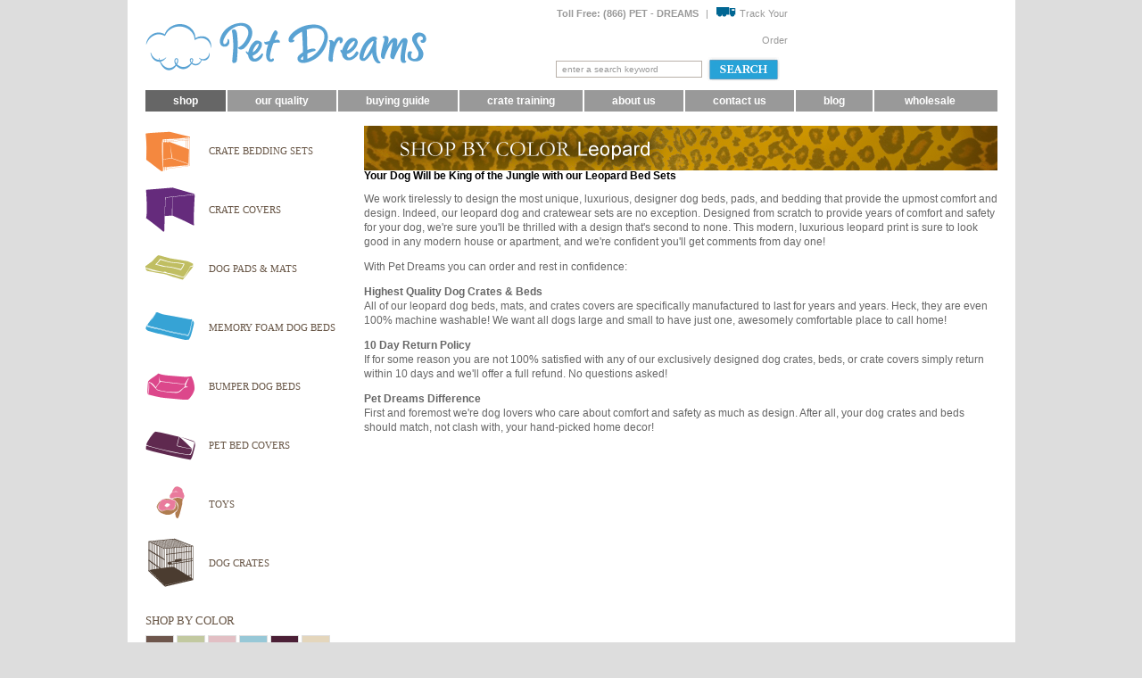

--- FILE ---
content_type: text/html; charset=utf-8
request_url: https://www.petdreams.com/option/leopard/
body_size: 5476
content:

<!DOCTYPE html PUBLIC "-//W3C//DTD XHTML 1.0 Transitional//EN" "http://www.w3.org/TR/xhtml1/DTD/xhtml1-transitional.dtd"><html xmlns="http://www.w3.org/1999/xhtml" xml:lang="en" lang="en"><head><meta http-equiv="Content-Type" content="text/html; charset=utf-8"/><meta http-equiv="X-UA-Compatible" content="IE=8" /><title>

    Cheap Leopard Dog Beds &amp; Crate Covers | Pet Dreams

</title><link rel="canonical" href="http://www.petdreams.com/option/leopard/" /><meta name="description" content="High quality, affordable leopard dog beds, crate covers, crate beds &amp; dog bedding for dogs of all sizes &amp; ages.  100% return guarantee!" /><meta name="robots" content="noodp" /><meta name="robots" content="noydir" /><meta name="googlebot" content="noodp" /><meta http-equiv="copyright" content="Copyright 2012 Pet Dreams" /><meta name="author" content="Pet Dreams" /><meta name="keywords" content="leopard dog beds, leopard dog crates, leopard crate covers, leopard bumper beds, cheap leopard dog beds, order leopard dog beds, designer leopard dog beds" /><meta name="abstract" content="leopard dog beds" /><link rel="stylesheet" href="/static/CACHE/css/d9aa863d5fb4.css" type="text/css" media="all" /><script type="text/javascript" src="/static/CACHE/js/fa673ea647ad.js" charset="utf-8"></script><script type="text/javascript" src="/static/CACHE/js/a3af2d733ed7.js" charset="utf-8"></script><script type="text/javascript" src="/static/CACHE/js/96c17567f570.js" charset="utf-8"></script><script type="text/javascript">
    window.___gcfg = {lang: 'en'};
    (function()
    {var po = document.createElement("script");
    po.type = "text/javascript"; po.async = true;po.src = "https://apis.google.com/js/plusone.js";
    var s = document.getElementsByTagName("script")[0];
    s.parentNode.insertBefore(po, s);
    })();</script></head><body><div id="fb-root"></div><script>(function(d, s, id) {
  var js, fjs = d.getElementsByTagName(s)[0];
  if (d.getElementById(id)) return;
  js = d.createElement(s); js.id = id;
  js.src = "//connect.facebook.net/en_US/all.js#xfbml=1&appId=335552503154878";
  fjs.parentNode.insertBefore(js, fjs);
}(document, 'script', 'facebook-jssdk'));</script><div id="wrapper"><div id="header"><a id="logo" href="/"><img src="/static/images/logo.png" alt="Pet Dreams" width="315" height="54"/></a><div class="links"><div class="left"><p><strong>Toll Free: (866) PET - DREAMS</strong><span class="separator">|</span><a href="/tracking/"><img src="/static/images/track_order.png" alt="Track Your Order" /> Track Your Order</a></p><form id="search" action="/search/" method="get"><input type="text" name="q" id="search_keywords" class="searchBox"  value="enter a search keyword" 
        onfocus="if(this.value=='enter a search keyword')this.value=''" 
        onblur="if(this.value=='')this.value='enter a search keyword'"/><input type="submit" id="searchBtn" class="btn" value="" /></form></div><div class="right"></div><div class="social-buttons"><g:plusone href="https://plus.google.com/111869149432883044479" rel="publisher" size="medium" width="120" theme="light"></g:plusone><div class="fb-like" data-href="http://www.facebook.com/PetDreams" data-send="false" data-layout="button_count" data-width="50" data-show-faces="false"></div></div></div></div><!-- header --><div id="navigation" class="clearfix"><ul><li class="descendant"><a href="/">Shop</a><ul><li class="descendant"><a href="/category/dog-bedding/">Crate Bedding Sets</a><ul><li class="descendant"><a href="/product/classic-cratewear-assortment/">Classic Cratewear Assortment</a></li><li class="descendant"><a href="/product/plush-cratewear-assortment/">Plush Cratewear Assortment</a></li><li class="descendant"><a href="/product/dog-crate-bedding/">Plush Double Door Dog Crate Bedding | Crate Bed, Covers &amp; Bumpers</a></li><li class="descendant"><a href="/product/dog-crate-beds/">Dog Crate Bedding | High Quality Crate Beds | Pet Dreams</a></li><li class="descendant"><a href="/product/classic-side-door-crate-cover-3-piece-set-24-small/">Classic Side-Door Crate Cover - 3 Piece Set - 24&quot; Small - Denim</a></li><li class="descendant"><a href="/product/dog-crate-beds-old/">Dog Crate Bedding | High Quality Crate Beds | Pet Dreams</a></li><li class="descendant"><a href="/product/dog-crate-bedding-old/">Plush Dog Crate Bedding | Crate Bed, Covers &amp; Bumpers</a></li><li class="descendant"><a href="/product/designer-pet-beds-cratewear/">High Quality, Affordable Dog Crate Bed Sets | Pet Dreams</a></li><li class="descendant last"><a href="/product/side-door-cratewear/">High Quality Dog Crate Bedding Sets | Kennel Bedding Sets</a></li></ul></li><li class="descendant"><a href="/category/crate-cover/">Crate Covers</a><ul><li class="descendant"><a href="/product/plush-open-front-crate-covers-s-pink/">Plush Open Front Crate Covers S-Pink</a></li><li class="descendant"><a href="/product/plush-crate-covers/">Plush Crate Covers</a></li><li class="descendant last"><a href="/product/classic-crate-covers/">Classic Crate Covers</a></li></ul></li><li class="descendant"><a href="/category/dog-beds/">Dog Pads &amp; Mats</a><ul><li class="descendant"><a href="/product/plush-sleepeez-assortment/">Plush Sleepeez Assortment</a></li><li class="descendant"><a href="/product/dog-crate-pads_medium_sapphire-blue/">Plush Sleepeez (Medium/Sapphire Blue)</a></li><li class="descendant"><a href="/product/dog-crate-pads_x-large_black-onyx/">Plush Sleepeez (X-Large/Black Onyx)</a></li><li class="descendant"><a href="/product/dog-crate-pads_small_silver/">Plush Sleepeez (Small/Silver)</a></li><li class="descendant"><a href="/product/classic-sleepeez-assortment/">Classic Sleepeez Assortment</a></li><li class="descendant"><a href="/product/dog-crate-pads_large_graphite/">Plush Sleepeez (Large/Graphite)</a></li><li class="descendant"><a href="/product/cheap-dog-beds/">Cheap Dog Beds, Mats &amp; Pads | Lifetime Guarantee</a></li><li class="descendant"><a href="/product/dog-crate-pads/">High Quality Crate Pads, Dog Beds &amp; Mats | Lifetime Guarantee</a></li><li class="descendant last"><a href="/product/designer-dog-bed/">High Quality Designer Dog Beds, Mats &amp; Pads | Pet Dreams</a></li></ul></li><li class="descendant"><a href="/category/orthopedic-dog-beds/">Memory Foam Dog Beds</a><ul><li class="descendant"><a href="/product/plush-crate-bumpers-x-small-pink/">Plush Crate Bumpers X-SMALL Pink</a></li><li class="descendant"><a href="/product/plush-pen-front-crate-covers-x-small-grey/">Plush Open Front Crate Covers X-SMALL Grey</a></li><li class="descendant"><a href="/product/plush-ultra-bliss-x-small-18-ivory/">Plush Open Front Crate Covers  (X-Small - 18&quot;/Ivory)</a></li><li class="descendant"><a href="/product/plush-ortho-bliss-assortment/">Plush Ortho-Bliss Assortment</a></li><li class="descendant"><a href="/product/memory-foam-pillow/">Memory Foam Pillow</a></li><li class="descendant"><a href="/product/l-memory-foam-pillow/">L Memory Foam Pillow</a></li><li class="descendant"><a href="/product/memory-foam-dog-beds/">Affordable Orthopedic Memory Foam Dog &amp; Pet Beds</a></li><li class="descendant"><a href="/product/plush-open-front-crate-covers-xs-pink/">Plush Open Front Crate Covers - XS Pink</a></li><li class="descendant"><a href="/product/plush-open-front-crate-covers-medium-pink/">Plush Open Front Crate Covers MEDIUM Pink</a></li><li class="descendant"><a href="/product/plush-open-front-crate-covers-large-pink/">Plush Open Front Crate Covers LARGE Pink</a></li><li class="descendant"><a href="/product/plush-open-front-crate-covers-small-blue/">Plush Open Front Crate Covers SMALL Blue</a></li><li class="descendant"><a href="/product/plush-open-front-crate-covers-medium-blue/">Plush Open Front Crate Covers MEDIUM Blue</a></li><li class="descendant"><a href="/product/plush-open-front-crate-covers-large-blue/">Plush Open Front Crate Covers LARGE Blue</a></li><li class="descendant"><a href="/product/plush-open-front-crate-covers-small-grey/">Plush Open Front Crate Covers SMALL Grey</a></li><li class="descendant"><a href="/product/plush-open-front-crate-covers-medium-grey/">Plush Open Front Crate Covers MEDIUM Grey</a></li><li class="descendant"><a href="/product/plush-open-front-crate-covers-large-grey/">Plush Open Front Crate Covers LARGE Grey</a></li><li class="descendant"><a href="/product/plush-open-front-crate-covers-x-large-grey/">Plush Open Front Crate Covers X-LARGE Grey</a></li><li class="descendant"><a href="/product/plush-open-front-crate-covers-xx-large-grey/">Plush Open Front Crate Covers XX-LARGE Grey</a></li><li class="descendant"><a href="/product/plush-crate-bumpers-x-small-ivory/">Plush Crate Bumpers X-SMALL Ivory</a></li><li class="descendant"><a href="/product/plush-crate-bumpers-small-pink/">Plush Crate Bumpers SMALL Pink</a></li><li class="descendant"><a href="/product/plush-crate-bumpers-medium-pink/">Plush Crate Bumpers MEDIUM Pink</a></li><li class="descendant"><a href="/product/plush-crate-bumpers-large-pink/">Plush Crate Bumpers LARGE Pink</a></li><li class="descendant"><a href="/product/plush-crate-bumpers-small-blue/">Plush Crate Bumpers SMALL Blue</a></li><li class="descendant"><a href="/product/plush-crate-bumpers-medium-blue/">Plush Crate Bumpers MEDIUM Blue</a></li><li class="descendant"><a href="/product/plush-crate-bumpers-large-blue/">Plush Crate Bumpers LARGE Blue</a></li><li class="descendant"><a href="/product/plush-crate-bumpers-x-large-blue/">Plush Crate Bumpers  X-LARGE Blue</a></li><li class="descendant"><a href="/product/plush-crate-bumpers-x-small-grey/">Plush Crate Bumpers X-SMALL Grey</a></li><li class="descendant"><a href="/product/plush-crate-bumpers-small-grey/">Plush Crate Bumpers SMALL Grey</a></li><li class="descendant"><a href="/product/plush-crate-bumpers-medium-grey/">Plush Crate Bumpers MEDIUM Grey</a></li><li class="descendant"><a href="/product/plush-crate-bumpers-large-grey/">Plush Crate Bumpers LARGE Grey</a></li><li class="descendant"><a href="/product/plush-crate-bumpers-x-large-grey/">Plush Crate Bumpers  X-LARGE Grey</a></li><li class="descendant"><a href="/product/plush-crate-bumpers-xx-large-grey/">Plush Crate Bumpers  XX-LARGE Grey</a></li><li class="descendant"><a href="/product/twill-crate-bumpers-small-khaki/">Twill Crate Bumpers SMALL Khaki</a></li><li class="descendant"><a href="/product/twill-crate-bumpers-medium-khaki/">Twill Crate Bumpers MEDIUM Khaki</a></li><li class="descendant"><a href="/product/twill-crate-bumpers-large-khaki/">Twill Crate Bumpers LARGE Khaki</a></li><li class="descendant"><a href="/product/twill-crate-bumpers-x-large-khaki/">Twill Crate Bumpers  X-LARGE Khaki</a></li><li class="descendant"><a href="/product/twill-crate-bumpers-small-denim/">Twill Crate Bumpers SMALL Denim</a></li><li class="descendant"><a href="/product/twill-crate-bumpers-medium-denim/">Twill Crate Bumpers MEDIUM Denim</a></li><li class="descendant"><a href="/product/twill-crate-bumpers-large-denim/">Twill Crate Bumpers LARGE Denim</a></li><li class="descendant"><a href="/product/crate-bumpers-x-large-denim/">Crate Bumpers  X-LARGE Denim</a></li><li class="descendant"><a href="/product/twill-crate-bumpers-xx-large-denim/">Twill Crate Bumpers  XX-LARGE Denim</a></li><li class="descendant"><a href="/product/plush-pen-front-crate-covers-x-large-blue/">Plush Open Front Crate Covers X-LARGE Blue</a></li><li class="descendant"><a href="/product/memory-foam-dog-bed/">Memory Foam Dog Beds | Orthopedic Dog Beds | Pet Dreams</a></li><li class="descendant"><a href="/product/plush-ultra-bliss/">Affordable Orthopedic Memory Foam Dog &amp; Pet Beds</a></li><li class="descendant last"><a href="/product/classic-ultra-bliss/">Classic Ultra-Bliss</a></li></ul></li><li class="descendant"><a href="/category/designer-dog-beds/">Bumper Dog Beds</a><ul><li class="descendant"><a href="/product/plush-bumper-bed-assortment/">Plush Bumper Bed Assortment</a></li><li class="descendant last"><a href="/product/donut-dog-bed/">Bolstering Dog Beds | Donut Dog Beds | Plush Bumper Dog Beds</a></li></ul></li><li class="descendant"><a href="/category/dog-bed-covers/">Pet Bed Covers</a><ul><li class="descendant"><a href="/product/plush-pet-bed-cover-assortment/">Plush Pet Bed Cover Assortment</a></li><li class="descendant"><a href="/product/classic-bed-cover/">High Quality, Affordable Dog Bed Covers | Pet Dreams</a></li><li class="descendant"><a href="/product/plush-cover/">Plush Dog Bed Covers | Designer Dog Bed Covers</a></li><li class="descendant last"><a href="/product/waterproof-dog-bed-cover/">Waterproof Dog Bed Covers | Waterproof Dog Beds | Pet Dreams</a></li></ul></li><li class="descendant"><a href="/category/toys/">Toys</a><ul><li class="descendant"><a href="/product/donut/">Plush Donut Dog Toy | Pet Dreams Sweet Treats</a></li><li class="descendant last"><a href="/product/ice-cream/">Plush Ice Cream Cone Dog Toy | Pet Dreams</a></li></ul></li><li class="descendant last"><a href="/category/dog-crates/">Dog Crates</a><ul><li class="descendant last"><a href="/product/midwest-dog-crates/">Midwest Dog Crates, Cages &amp; Kennels | Pet Dreams</a></li></ul></li></ul></li><li class="descendant"><a href="/our-quality/">Our Quality</a></li><li class="descendant"><a href="/buying-guide/">Buying Guide</a></li><li class="descendant"><a href="/crate-training/crate-training-puppies/">Crate Training</a><ul><li class="descendant"><a href="/crate-training/crate-training-puppies/">How to Crate Train Your Puppy </a></li><li class="descendant last"><a href="/crate-training/crate-training-tips/">Crate Training FAQ</a></li></ul></li><li class="descendant"><a href="/about-us/">About Us</a><ul><li class="descendant"><a href="/pet-dreams/faqs/">FAQs</a></li><li class="descendant last"><a href="/news/">News</a></li></ul></li><li class="descendant"><a href="/contact-us/">Contact Us</a></li><li class="descendant"><a href="/blog/">blog</a></li><li class="descendant last"><a href="/wholesale-dog-beds/">Wholesale</a></li></ul></div><!-- navigation --><div id="notification"></div><div id="content"><div class="left sidebar"><ul id="categories"><li class="first" id="dog-bedding"><a href="/category/dog-bedding/"><img alt="Cratewear Test" height="56" src="/media/products/categoryimage-picture-dog-bedding-2.gif" width="56" /><div>Crate Bedding Sets</div></a></li><li id="crate-cover"><a href="/category/crate-cover/"><img alt="Crate Cover" height="56" src="/media/products/categoryimage-picture-crate-cover-28.gif" width="56" /><div>Crate Covers</div></a></li><li id="dog-beds"><a href="/category/dog-beds/"><img alt="Dog bed" height="56" src="/media/products/categoryimage-picture-dog-beds-4.gif" width="56" /><div>Dog Pads &amp; Mats</div></a></li><li id="orthopedic-dog-beds"><a href="/category/orthopedic-dog-beds/"><img alt="Memory foam dog bed" height="56" src="/media/products/categoryimage-picture-orthopedic-dog-beds-6.gif" width="56" /><div>Memory Foam Dog Beds</div></a></li><li id="designer-dog-beds"><a href="/category/designer-dog-beds/"><img alt="Bumper Dog Beds" height="56" src="/media/products/categoryimage-picture-bumper-8.gif" width="56" /><div>Bumper Dog Beds</div></a></li><li id="dog-bed-covers"><a href="/category/dog-bed-covers/"><img alt="Pet Bed Covers" height="56" src="/media/products/categoryimage-picture-pet-bed-covers-24.jpg" width="56" /><div>Pet Bed Covers</div></a></li><li id="toys"><a href="/category/toys/"><img alt="Ice cream dog toy" height="56" src="/media/products/categoryimage-picture-toys-10.gif" width="56" /><div>Toys</div></a></li><li class="last" id="dog-crates"><a href="/category/dog-crates/"><img alt="Dog Crates" height="56" src="/media/products/categoryimage-picture-crates-26.jpg" width="56" /><div>Dog Crates</div></a></li></ul><h3>Shop By Color</h3><ul id="shopByColor" class="shopByColor"><li class="coco-brown"><a href="/option/coco-brown/" title="Coco Brown"></a></li><li class="sage-green"><a href="/option/sage-green/" title="Sage Green"></a></li><li class="dusty-pink"><a href="/option/dusty-pink/" title="Dusty Pink"></a></li><li class="sea-foam-blue"><a href="/option/sea-foam-blue/" title="Sea Foam Blue"></a></li><li class="plum-purple"><a href="/option/plum-purple/" title="Plum Purple"></a></li><li class="ivory"><a href="/option/ivory/" title="Ivory"></a></li><li class="leopard"><a href="/option/leopard/" title="Leopard"></a></li><li class="khaki"><a href="/option/khaki/" title="Khaki"></a></li><li class="burgundy"><a href="/option/burgundy/" title="Burgundy"></a></li><li class="denim"><a href="/option/denim/" title="Denim"></a></li><li class="olive"><a href="/option/olive/" title="Olive"></a></li><li class="hunter-green"><a href="/option/hunter-green/" title="Hunter Green"></a></li><li class="black-onyx"><a href="/option/black-onyx/" title="Black Onyx"></a></li><li class="sapphire-blue"><a href="/option/sapphire-blue/" title="Sapphire Blue"></a></li><li class="silver"><a href="/option/silver/" title="Silver"></a></li><li class="graphite"><a href="/option/graphite/" title="Graphite"></a></li><li class="white"><a href="/option/white/" title="White"></a></li></ul><h2>Join The Club</h2><p style="margin-bottom: 5px;">Receive specials and<br/> Track your orders!</p><a href="/accounts/register/"><img src="/static/images/joinBtn.gif" alt="Join Now" name="joinBtn" id="joinBtn"/></a><h2>Follow Us On:</h2><ul id="socialButtons"><li><a href="http://www.facebook.com/PetDreams" target="_blank"><img alt="Facebook" src="/static/images/facebookBtn.gif"/></a></li><li><a href="http://twitter.com/petdreams" target="_blank"><img alt="Facebook" src="/static/images/twitterBtn.gif"/></a></li><li><a href="https://plus.google.com/111869149432883044479" rel="publisher" target="_blank"><img src="https://ssl.gstatic.com/images/icons/gplus-32.png" width="30" height="30"></a></li></ul></div><!-- left --><div class="right"><span class="plugin_picture"><img src="/media/cms_page_media/2011/6/21/Shop_By_Color_Leopard.jpg" alt="leopard Pet Dreams Dog Beds" /></span><div id="products"><div class="plugin-body"><h1><strong>Your Dog Will be King of the Jungle with our Leopard Bed Sets</strong></h1><BR><P>We work tirelessly to design the most unique, luxurious, designer dog beds, pads, and bedding that provide the upmost comfort and design.  Indeed, our leopard dog and cratewear sets are no exception.  Designed from scratch to provide years of comfort and safety for your dog, we're sure you'll be thrilled with a design that's second to none.   This modern, luxurious leopard print is sure to look good in any modern house or apartment, and we're confident you'll get comments from day one!   </p><P> With Pet Dreams you can order and rest in confidence:</p><p><strong>Highest Quality Dog Crates & Beds</strong><br />All of our leopard dog beds, mats, and crates covers are specifically manufactured to last for years and years.  Heck, they are even 100% machine washable! We want all dogs large and small to have just one, awesomely comfortable place to call home!</p><p><strong>10 Day Return Policy</strong><br />If for some reason you are not 100% satisfied with any of our exclusively designed dog crates, beds, or crate covers  simply return within 10 days and we'll offer a full refund.  No questions asked!</p><p><strong>Pet Dreams Difference</strong><br />First and foremost we're dog lovers who care about comfort and safety as much as design.  After all, your dog crates and beds should match, not clash with, your hand-picked home decor!  </p></div></div><!-- products --></div><!-- right --></div><!-- content --><div id="footer"><ul id="support"><li class="header">Customer Support</li><li class=""><a href="/contact-us/">Contact Us</a></li><li class=""><a href="/accounts/">My Account</a></li><li class=""><a href="/tracking/">Order Tracking</a></li><li class=""><a href="/customer-support/return-policy/">Return Policy</a></li><li class=""><a href="/customer-support/shipping-information/">Shipping Information</a></li><li class=" last"><a href="/crate-training/crate-training-tips/">Training FAQ</a></li></ul><ul id="petDreams"><li class="header">Pet Dreams</li><li class=""><a href="/about-us/">About Us</a></li><li class=""><a href="/pet-dreams/career-opportunities/">We&#39;re Hiring</a></li><li class=""><a href="/pet-dreams/policies/">Policies</a></li><li class=""><a href="/wholesale-dog-beds/">Wholesale</a></li><li class=""><a href="/pet-dreams/affilliate-program/">Affilliate Program</a></li><li class=""><a href="/pet-dreams/trademarks/">Trademarks</a></li><li class=" last"><a href="/news/">News</a></li></ul><ul id="popularPages"><li class="header">Popular Products</li><li class=""><a href="/category/dog-beds/">Dog Beds</a></li><li class=""><a href="/category/dog-bedding/">Crate Covers</a></li><li class=""><a href="/category/orthopedic-dog-beds/">Orthopedic Dog Beds</a></li><li class=""><a href="/category/dog-crates/">Dog Crates</a></li><li class=" last"><a href="/popular-products/coupons-promo-codes/">Coupons &amp; Specials</a></li></ul><ul id="shoppingCart"><li class="header">Shopping Cart</li><li class=""><a href="/cart/">View Cart</a></li><li class=" last"><a href="/checkout/">Proceed to Checkout</a></li></ul><div class="plugin-body"><p>&copy; 2012 Pet Dreams</p><p>&nbsp;</p><p>27 W. 20th Street<br /> 10th Floor<br /> New York, NY 10011<span>&nbsp;</span></p><p><a class="tel" href="tel:+18667383732">866-738-3732</a></p><p><a href="mailto:support@petdreams.com">support@petdreams.com</a></p></div><div style="text-align:center;margin-top:30px;"><!-- GeoTrust QuickSSL [tm] Smart  Icon tag. Do not edit. --><SCRIPT LANGUAGE="JavaScript"  TYPE="text/javascript"
        SRC="//smarticon.geotrust.com/si.js"></SCRIPT><!-- end  GeoTrust Smart Icon tag --></div></div><!-- footer --></div><script type="text/javascript">
  var _gaq = _gaq || [];
  _gaq.push(['_setAccount', 'UA-24574726-1']);
  _gaq.push(['_trackPageview']);
  (function() {
    var ga = document.createElement('script'); ga.type = 'text/javascript'; ga.async = true;
    ga.src = ('https:' == document.location.protocol ? 'https://ssl' : 'http://www') + '.google-analytics.com/ga.js';
    var s = document.getElementsByTagName('script')[0]; s.parentNode.insertBefore(ga, s);
  })();
</script><script type="text/javascript">
  var addthis_config = {
    data_ga_property: 'UA-24574726-1',
    data_ga_social: true
  };
</script></body></html>


--- FILE ---
content_type: text/html; charset=utf-8
request_url: https://accounts.google.com/o/oauth2/postmessageRelay?parent=https%3A%2F%2Fwww.petdreams.com&jsh=m%3B%2F_%2Fscs%2Fabc-static%2F_%2Fjs%2Fk%3Dgapi.lb.en.2kN9-TZiXrM.O%2Fd%3D1%2Frs%3DAHpOoo_B4hu0FeWRuWHfxnZ3V0WubwN7Qw%2Fm%3D__features__
body_size: 162
content:
<!DOCTYPE html><html><head><title></title><meta http-equiv="content-type" content="text/html; charset=utf-8"><meta http-equiv="X-UA-Compatible" content="IE=edge"><meta name="viewport" content="width=device-width, initial-scale=1, minimum-scale=1, maximum-scale=1, user-scalable=0"><script src='https://ssl.gstatic.com/accounts/o/2580342461-postmessagerelay.js' nonce="w6auFO5skCEHyPJLr7GnhA"></script></head><body><script type="text/javascript" src="https://apis.google.com/js/rpc:shindig_random.js?onload=init" nonce="w6auFO5skCEHyPJLr7GnhA"></script></body></html>

--- FILE ---
content_type: text/css
request_url: https://www.petdreams.com/static/CACHE/css/d9aa863d5fb4.css
body_size: 10595
content:
/*** GLOBAL RESET ***/

html, body, div, span, applet, object, iframe,
h1, h2, h3, h4, h5, h6, p, blockquote, pre,
a, abbr, acronym, address, big, cite, code,
del, dfn, em, font, img, ins, kbd, q, s, samp,
small, strike, strong, sub, sup, tt, var,
dl, dt, dd, ol, ul, li,
fieldset, form, label, legend,
table, caption, tbody, tfoot, thead, tr, th, td {
    margin: 0;
    padding: 0;
    border: 0;
    outline: 0;
    /* font-weight: inherit; */
    /* font-style: inherit; */
    font-size: 100%;
    font-family: inherit;
    vertical-align: baseline;
}

html, body {
	padding: 0;
	margin: 0;
	height: 100%;
}

/* remember to define focus styles! */
:focus {
    outline: 0;
}

body {
    line-height: 1;
    color: black;
    background: white;
}

ol, ul {
    list-style: none;
}

/* tables still need 'cellspacing="0"' in the markup */
table {
    border-collapse: separate;
    border-spacing: 0;
}

caption, th, td {
    text-align: left;
    font-weight: normal;
}

blockquote:before, blockquote:after, q:before, q:after {
    content: "";
}

blockquote, q {
    quotes: "" "";
}

/*** END RESET ***/

.indent h1 {
    padding-left: 12px !important;
}

body {
	background: #dddddd;
	font-family: Arial;
	font-size: 100%;
}

#wrapper {
	text-align: left;
	width: 995px;
	margin: 0 auto;
	background: white;
	font-size: 12px;
}

#header {
	overflow: hidden;
	margin: 0 20px 5px 20px;
}

.clearfix {
    display: block;
}

.clearfix:after {
    content: ".";
    display: block;
    clear: both;
    visibility: hidden;
    line-height: 0;
    height: 0;
}

.clr {
	clear: both;
}

p.error,
ul.error {
	padding: 12px 20px;
    background-color: #f4883f;
    color: #FFFFFF !important;
	font-size: 16px;
	font-weight: bold;
}
ul.error li {
	margin: 0 !important;
	line-height: 20px;
}
span.error {
	color: #F4883F;
}
ul.errorlist {
	margin-top: 5px;
	color: #F4883F;
}
ul.errorlist li {
	margin-bottom: 5px !important;
}

#productDetail .error {
	padding: 5px;
	font-size: 12px;
    color: #F4883F;
}

.productRow .error {
    padding: 0 0 0 50px;
    display: inline-block;
    width: 165px;
    color: #F4883F;
    line-height: 15px;
}

#logo {
	float: left;
	margin-top: 25px;
	margin-bottom: 13px;
}

.left {
	float: left;
}

.right {
	float: right;
}

.strike-through {
    text-decoration: line-through;
}

div.links {
	width: 525px;
	line-height: 30px;
	color: #999999;
	float: right;
    text-align: right;
}

div.links .left {
	width: 290px;
}

div.links .right {
	width: 230px;
}

div.links .separator {
	margin: 0 8px;
}
div.links .right .separator {
    margin: 0 5px;
}

div.links .searchBox, #joinInput {
	border: 1px solid #b9b1a9;
	font-size: 10px;
	padding: 3px 6px;
	margin-right: 5px;
	color: #999;
	margin-top: 6px;
	width: 150px;
}

div.links .searchBox {
	float: left;
	margin-left: 30px;
}

div.links #searchBtn {
    margin-top: 2px;
	float: left;
	height: 27px;
	width: 82px;
	overflow: hidden;
	text-indent: -5000px;
	display: block;
	/*background: url('/static/images/searchBtn.gif?97717f041218') top center no-repeat;*/
	background: url('/static/images/search_btn.png?97717f041218') bottom center no-repeat;
	text-align: left;
    border: 0 none;
}

div.links #searchBtn:hover {
	/*background: url('/static/images/searchBtn.gif?97717f041218') bottom center no-repeat;*/
	background: url('/static/images/search_btn.png?97717f041218') top center no-repeat;
}

div.links a {
	color: #999;
	text-decoration: none;
}

div.links a:hover {
	text-decoration: underline;
}

div.links .left p, div.links .right p {
	text-align: right;
	margin-bottom: 2px;
	font-size: 11px;
}

div.links .right {
	width: 230px;
	color: white;
}

div.links .right a {
	text-decoration: none;
	color: #666666;
}

div.links .right a:hover {
	text-decoration: underline;
}

div.links .right p {
	background: #cccccc;
	padding: 0 10px;
}

div.links p.checkout {
	font-size: 14px;
	padding-right: 8px;
	overflow: hidden;
}

#shoppingBag {
	float: left;
}

#shoppingBag img {
	margin-top: 7px;
	margin-right: 5px;
	float: left;
}

div.links #shoppingBag span {
	font-size: 16px;
	font-weight: bold;
}

div.links #checkoutBtn {
	float: right;
	margin: 3px 0 3px 20px;
	width: 94px;
	height: 24px;
	overflow: hidden;
	display: block;
	text-indent: -5000px;
	text-align: left;
	/*background: url('/static/images/headerCheckout.png?97717f041218') top center no-repeat;*/
	background: url('/static/images/checkout_btn.png?97717f041218') bottom center no-repeat;
}

div.links #checkoutBtn:hover {
	/*background: url('/static/images/headerCheckout.png?97717f041218') bottom center no-repeat;*/
	background: url('/static/images/checkout_btn.png?97717f041218') top center no-repeat;
}

#navigation {
	overflow: visible;
    display: block;
	margin: 0 20px 5px;
    height: 24px;
	background: #999;
}

#navigation ul li {
	display: inline-block;
    /*float: left;*/
    position: relative;
    zoom: 1;
    *display: inline; /* IE7 */
}

#navigation > ul > li:first-child > a {
    background-color: #666;/*27a3d7;*/
}

/*
#navigation > ul > li:first-child > a:hover {
    background-color: #006694;
}*/

#navigation ul li:first-child ul li a {
    min-width: 140px;
}

#navigation ul li a {
	background: #999999;
	color: white;
	font-weight: bold;
	text-transform: lowercase;
	font-size: 12px;
	font-family: Arial;
	float: left;
	display: block;
	padding: 6px 31px;
	text-decoration: none;
	border-right: 2px solid white;
}

#navigation ul li.selected a {
	background: #666;
}

#navigation ul li a:hover {
	background: #666666;
}

#navigation ul li.last a {
	border-right: none;
	padding: 6px 28px 6px 23px;
/*
padding: 6px 0;
	width: 104px;
*/
	text-align: center;
    width: 80px;
}

#navigation ul li ul {
    display: none;
    position: absolute;
    top: 24px;
    left: 0;
    z-index: 99999;
}
#navigation ul li:hover ul {
    display: block;
}
#navigation ul li ul li {
    float: left;
    clear: both;
    border-top: 2px solid white;
}
#navigation ul li ul li a,
#navigation ul li.last ul li a {
    width: 100px;
    min-width: 100px;
    padding: 6px 23px 6px 24px !important;
    text-align: left !important;
    border-right: 0 none;
}

#navigation ul li ul li.selected a {
    background-color: #999999;
}
#navigation ul li ul li.selected a:hover {
    background-color: #666666;
}

#navigation ul li ul li ul {
    display: none !important;
}

#notification {
	margin: 0 20px 5px;
	font-size: 11px;
	color: #666666;
	padding: 3px 0;
	text-align: right;
}

#notification span {
	color: #f7873f;
	font-size: 14px;
}

#notification a {
	color: #f7873f;
	font-family: Georgia, serif;
	font-weight: bold;
}

#content, #login {
	margin: 0 20px;
	overflow: hidden;
	border-bottom: 4px solid #efefef;
	padding-bottom: 50px;
}

/*#content input[type=text],
#content input[type=password] {
    width: 200px;
}*/

/*#content h1, #content h1 a {
	color: #35a3d4;
	font-size: 24px;
	font-family: Georgia, serif;
	font-weight: normal;
	margin-bottom: 15px;
	text-transform: none;
}

#content h1 a:hover {
	text-decoration: underline;
	
}*/

#content p,
.page ul,
#login p {
	font-size: 12px;
	color: #666;
	line-height: 16px;
	margin-bottom: 12px;
}

#content a, #login a {
	color: #abab61;
	font-family: Georgia, serif;
	text-decoration: none;
	font-size: 14px;
}
#content #categories a {
    text-transform: uppercase;
}
#content #toc a {
    line-height: 17px;
}

#content a:hover {
	text-decoration: underline;
}

#content .left {
	width: 240px;
}

#content .left p {
	/*font-size: 10px;*/
	line-height: 18px; /*14px;*/
	color: #666666;
	margin-bottom: 18px; /*2px;*/
}

.page ul {
    list-style: disc outside none;
}

.page ul li {
    margin-left: 15px;
}

#content .right {
	width: 710px;
}

#categories li {
	margin-bottom: 10px;
	overflow: hidden;
}

#categories li a img {
	float: left;
	margin-right: 15px;
}

#categories li a {
	line-height: 16px;
	font-size: 11px;
	color: #675545;
	font-weight: normal;
}

#categories li a div {
    padding-top: 20px;
}

#categories li a:hover {
	text-decoration: underline;
}

#categories li ul {
	margin-left: 75px;
	display: none;
}

#categories li.active ul {
  display: block;
}

#categories li ul li a {
	font-family: Arial;
	text-transform: none;
	font-size: 12px;
	line-height: 10px;
}

#categories li ul li a:hover {
	text-decoration: underline;
}

.cratewear ul li a {
	color: #f4883f;
}

.sleepeez ul li a {
	color: #c0be62;
}

.orthobliss ul li a {
	color: #36a3d5;
}

.bumper ul li a {
	color: #dc478b;
}

.sweettreats ul li a {
	color: #811072;
}

#hero {
	margin-bottom: 15px;
	height: 315px;
}

#hero .ui-tabs-hide {
	display: none;
}

#hero ul.tabs {
	position: absolute;
	margin: 275px 0 0 30px;
	z-index: 10000;
}

#hero ul.tabs li {
	display: inline;
}

#hero ul.tabs li a {
	text-decoration: none;
	color: white;
	font-family: Georgia, serif;
	font-size: 16px;
	border-right: 1px solid white;
	float: left;
	padding: 0 7px;
}

#hero ul.tabs li.last-child a {
	border: none;
}

#hero ul.tabs li.ui-tabs-selected a {
	color: black;
}

.productRow {
	overflow: hidden;
	padding: 15px 0;
	border-bottom: 2px solid #efefef;
}

.productRow ul li {
	display: inline;
	/*float: left;*/
	width: 140px;
	/* height: 130px; */
	margin-right: 0;
	text-align: center;
	font-size: 11px;
	line-height: 16px;
	color: #666666;
}
#homeProducts .productRow ul li,
#youMayAlsoLike .productRow ul li {
	float: left;
}

.productRow ul li ul.shopByColor {
	margin: 10px 0 0;
	float: left;
	width: 80px;
}

.productRow ul li ul.typeC {
	float: left;
	/* width: 40px; */
	width: auto;
}

.productRow ul li ul.shopByColor li {
	height: auto;
	width: auto;
	margin: 0;
	display: inline;
}

.productRow ul li.last-child {
	margin-right: 0;
}

.productRow ul li span {
	float: left;
	font-size: 11px;
	margin-right: 3px;
	line-height: 15px;
}

.productRow ul li span.colors {
	width: 100%;
}

.productRow ul li a {
	height: 130px;
}

.productRow ul li.category {
	float: left;
	width: 115px;
	height: 130px;
	margin-right: 30px;
}

ul.shopByColor {
	margin: 10px 0;
	overflow: hidden;
}

.productRow ul.shopByColor {
	margin: 0;
	width: 125px;
	margin: 0 auto;
}

ul.shopByColor li {
	display: inline;
	width: auto;
	height: auto;
	margin: auto;
}

ul.shopByColor li.type, .productRow ul.shopByColor li.type {
	margin-right: 3px;
	color: #666;
}

ul.shopByColor li a {
	float: left;
	width: 14px;
	height: 14px;
	background: #efefef;
	border: 1px solid #dedede;
	margin-right: 3px;
	margin-bottom: 3px;
}
.left.sidebar ul#shopByColor li a {
    height: 30px;
    width: 30px;
}

ul.shopByColor li a:hover,
ul.shopByColor li.selected a {
	border: 3px solid #c0be62;
	width: 10px;
	height: 10px;
}

.left.sidebar ul#shopByColor li a:hover,
.left.sidebar ul#shopByColor li.selected a {
    width: 26px;
    height: 26px;
}

.left h3 {
	font-size: 13px;
	font-weight: normal;
	font-family: Georgia, serif;
	color: #675545;
	margin-top: 30px;
	text-transform: uppercase;
}

.right h3 {
    margin-bottom: 5px;
}

.left h2, .right h2 {
	font-size: 21px;
	font-weight: normal;
	font-family: Georgia, serif;
	color: #675545;
	margin-bottom: 5px;
	margin-top: 30px;
}

#joinInput {
	width: 142px;
}

#joinBtn {
	margin-top: 5px;
}

#socialButtons li {
	display: inline;
}

#socialButtons li a {
	float: left;
	margin: 0 10px 10px 0;
}

#socialButtons li a:hover {
	opacity: 0.8;
}

#homeProducts {
    
}

#homeProducts .left, #homeProducts .right {
	width: 350px;
	margin-top: 30px;
}

#homeProducts .right {
	width: 300px;
	padding: 20px 0;
}

#footer {
	padding: 20px 0 40px;
	margin: 0 20px;
	overflow: hidden;
}

#footer p {
	clear: both;
	text-align: center;
	font-size: 11px;
	color: #c0be62;
}

#footer ul {
	float: left;
	margin-right: 30px;
	margin-bottom: 20px;
}

#footer ul li.header {
	font-size: 14px;
	font-family: Georgia, serif;
	text-transform: uppercase;
	color: #665646;
	margin-bottom: 5px;
}

#footer ul li {
	font-size: 11px;
	line-height: 18px;
}

#footer ul li a {
	color: #666666;
}

#footer a {
	text-decoration: none;
	color: #c0be62;
}

#footer a:hover {
	text-decoration: underline;
}

#support {
	margin-left: 250px;
}

#heroNoTabs {
	/* margin-bottom: 20px; */
}

#products .left {
	margin-top: 0; /*10px;*/
	width: 350px;
}

#products .right {
	margin-top: 10px;
	width: 350px;
}
#products img.right {
    margin-top: 0;
}

#products {
	margin-bottom: 10px;
	overflow: hidden;
}

#products .productRow {
	padding: 25px 0 15px; /*30px 0;*/
}

#products .productRow.last {
    margin-bottom: 20px;
}

#products .productRow .left {
	width: 215px;
}

#products .productRow .mid {
	float: left;
	width: 250px;
	margin-left: 30px;
}

#products .productRow .mid p {
	font-size: 12px;
	line-height: 16px;
}

#products .productRow .mid h3, #products .productRow .mid h3 a {
	font-size: 18px;
	font-weight: normal;
	margin-bottom: 10px;
	color: #675545;
	text-transform: none;
	font-family: Arial, sans-serif;
}

#products .productRow .mid h3 a:hover {
	text-decoration: underline;
}

#products .productRow .mid h3 span.brandName {
	font-family: Georgia, serif;
	text-transform: uppercase;
}

#products .productRow .right {
	width: 160px;
}

#products .productRow .right select {
	width: 150px;
}

#products .productRow ul.shopByColor {
	margin-top: 5px; /*10px;*/
}

#products .productRow ul.shopByColor li {
	line-height: 16px;
}

/*****************************
*** PRODUCT DETAIL STYLES
******************************/

#productDetail {
	border-top: 5px solid #CCC;
	border-bottom: 4px solid #efefef;
	margin: 0 20px;
	overflow: hidden;
	color: #666;
}
#productDetail.wholesale {
    border-top: 0 none;
}

#productDetail .left {
/*	width: 750px;*/
}

#productDetail .right {
	width: 190px;
}
#productDetail #detail > .right {
    width: 525px;
    padding: 0 40px;
}

#productDetail a {
	color: #c0be62;
	text-decoration: none;
}

#productDetail a:hover {
	text-decoration: underline;
}

#detail p.price {
	padding: 25px 0 5px;
}

#detail p.quantity {
	padding-top: 20px;
}

#breadcrumbs {
	font-size: 11px;
	padding: 20px 0;
}

#productDetail .right a {
	font-family: Georgia, serif;
	text-transform: uppercase;
}

#productDetail .right .plugin-body a {
    font-family: inherit;
    text-transform: none;
}

#productDetail .right h2 {
	background: #efefef;
	font-weight: normal;
	color: #675545;
	font-family: Georgia, serif;
	font-size: 16px;
	text-align: center;
	padding: 3px 5px;
	margin-bottom: 3px;
}

#productDetail form#options .left,
#productDetail form#options .right {
    width: 35%;
    float: left;
    position: relative;
    padding-top:12px;
}

#shareThis {
	padding: 10px;
	background: #efefef;
}

#reasonsToBuy {
	padding: 10px;
	border: 4px solid #efefef;
	margin: 20px 0;
	font-size: 11px;
}

#productDetail #reasonsToBuy h2 {
	background: none;
	font-size: 15px;
	margin-top: 5px;
}

#reasonsToBuy ol {
	margin: 15px 20px 0 30px;
	list-style-type: decimal;
}

#reasonsToBuy ol li {
	font-size: 24px;
	font-family: Georgia, serif;
	color: #d0ce89;
	font-weight: bold;
	font-style: italic;
	margin-bottom: 5px;
}

#reasonsToBuy ol li p {
	font-family: Arial;
	font-size: 11px;
	font-style: normal;
	font-weight: normal;
	color: #666;
	display: block;
	line-height: 20px;
}

#detail .left {
	width: 350px;
}

#productDetail #detail .left ul li {
	width: auto;
	height: auto;
	margin: auto;
}

#detail .right {
	width: 350px;
}

#productDetail h1 {
	font-size: 23px;
	font-weight: normal;
}

#productDetail h1 span {
	font-family: Georgia, serif;
	text-transform: uppercase;
}

#detail {
	padding: 0;
    margin: 0 0 30px;
	overflow: hidden;
/*}

#detail-divider {
    height: 35px;
    margin: -20px 0 30px 0;*/
	border-bottom: 3px solid #efefef;
}

#detail .right ul {
	list-style: disc;
	margin-left: 15px;
	line-height: 18px;
	margin: 15px 0 30px 15px;
}

#detail .right ul li {
	height: auto;
	width: auto;
	float: none;
	text-align: left;
	margin: 0 0 15px 0;
	list-style: disc;
}

#detail .right ol {
        margin-left: 15px;
        line-height: 18px;
        margin: 15px 0 30px 15px;
}

#detail .right ol li {
        height: auto;
        width: auto;
        float: none;
        text-align: left;
        margin: 0 0 15px 5px;
	list-style-type: decimal;
}

#detail h1 {
	margin-bottom: 10px;
	color: #675545;
}

#detail p {
	margin-bottom: 15px;
    line-height: 16px;
}

#detail div.right div.left, #detail div.right div.right {
	width: 50%;
	/* margin-bottom: 15px; */
}

#detail div.right div.left select, #detail div.right div.right select {
	width: 160px;
	margin-top: 5px;
}

#detail .right .shopByColor {
/*	margin: -2px 12px -5px 0;
	float: right;*/
    position: absolute;
    left: -12px;
    top: 40px;
    z-index:99;
}

#detail #extras {
	list-style-type: none;
	margin: 0 0 15px 0;
	overflow: hidden;
    float: left;
}

#extras li {
	display: inline;
}

#productDetail #extras li a {
	float: left;
	line-height: 18px;
	font-family: Arial;
	text-transform: none;
	color: #8f8d2c;
	padding: 3px;
	margin-right: 11px;
}

#productDetail #extras li.last a {
	margin-right: 0;
}

#productDetail #extras li a img {
	float: left;
	margin-right: 3px;
}

#imageControls {
	overflow: hidden;
	margin: 15px 0;
}

#imageControls li {
	display: inline;
	float: right;
}

#imageControls li a {
	float: left;
	line-height: 16px;
	margin-right: 63px;
}

#imageControls li.last a {
	margin-right: 0;
}

#imageControls li a img {
	float: left;
	margin-right: 3px;
}

#detail .left h2 {
	background: #efefef;
	padding: 5px 5px;
	text-align: center;
	font-size: 11px;
	font-weight: normal;
	font-family: Arial;
	color: #666;
	text-transform: uppercase;
	margin: 0 0 15px 0;
}

#gallery {
	overflow: hidden;
	margin-bottom: 30px;
}

#gallery li {
	display: inline;
}

#gallery li.selected a, #gallery li a:hover {
	border: 1px solid #c0be62;
}

#gallery li a {
	border: 1px solid transparent;
	float: left;
	margin-right: 7px;
	overflow: hidden;
}

#gallery li.last a {
	margin-right: 0;
}

#youMayAlsoLike {
	border: 6px solid #efefef;
	margin: 0 0 30px 0;
}

#youMayAlsoLike .productRow {
	padding: 15px;
}

#youMayAlsoLike h3 {
	text-transform: uppercase;
	font-size: 16px;
	color: #675545;
	font-family: Georgia, serif;
	margin: 0 0 15px 0;
}

#productInfo {
	overflow: hidden;
	margin-bottom: 30px;
    width: 750px;
}

#productInfo div.panes .ui-tabs-panel {
	border: 6px solid #666666;
	padding: 30px;
	line-height: 18px;
}

#productInfo div.panes h2 {
    margin-top: 0;
}

#productInfo div.panes a {
	font-weight: bold;
	color: #878529;
}

#productInfo div.panes .ui-tabs-panel h1 {
	color: #675545;
	margin-bottom: 15px;
}

#productInfo div.panes .ui-tabs-panel p {
	margin-bottom: 15px;
}

#productInfo .ui-tabs-hide {
	display: none;
}

#productInfo ul.tabs {
	overflow: hidden;
}

#productInfo ul.tabs li {
	display: inline;
}

#productInfo ul.tabs li a {
	float: left;
	font-weight: bold;
	color: white;
	text-decoration: none;
	padding: 7px 12px;
	background: #999;
	margin-right: 3px;
	margin-top: 2px;
}

#productInfo ul.tabs li.ui-tabs-selected a {
	background: #666;
	padding: 8px 13px;
	margin-top: 0px;
}

#productInfo #size-guide-pane {
	padding: 0;
}

#productInfo #size-guide-pane .tableIndent td p {
	margin: 0;
	font-size: 11px;
	line-height: 12px;
}

#size-guide-pane .tableIndent {
	margin-bottom: 2px;
}

#size-guide-pane .tableIndent td {
	vertical-align: middle;
	background: #ccc;
	padding: 0;
	padding: 20px 40px;
}

#size-guide-pane .tableIndent td.label {
	padding-right: 0;
	width: 100px;
}

#size-guide-pane .tableIndent td.label h2 {
	text-transform: none;
	font-family: Arial;
	font-size: 20px;
	margin: 0;
}

#size-guide-pane #SizeGuide tr th {
	background: #ccc;
	padding-top: 10px;
	padding-bottom: 10px;
}

#productInfo #size-guide-pane #SizeGuide tr th p {
	margin: 0;
}

#size-guide-pane #SizeGuide tr th.recommendation {
	font-size: 11px;
	line-height: 13px;
	width: 200px;
	/*padding-right: 10px;*/
}

#size-guide-pane #SizeGuide tr th.examplesOfBreeds, #size-guide-pane #SizeGuide tr td.examplesOfBreeds {
	padding-right: 40px;
	font-size: 11px;
}

#size-guide-pane #SizeGuide tr th.examplesOfBreeds {
	font-size: 13px;
	vertical-align: middle;
}

#size-guide-pane #SizeGuide tr td.examplesOfBreeds, #size-guide-pane #SizeGuide tr td.recommendation {
	font-weight: bold;
}

#size-guide-pane #SizeGuide tr th.sizeWeight, #SizeGuide tr td.sizeWeight {
	padding-left: 40px;
	width: 140px;
	vertical-align: middle;
}

#size-guide-pane #SizeGuide tr th.sizeWeight {
	font-size: 13px;
}

#size-guide-pane #SizeGuide tr td.sizeWeight {
	font-weight: bold;
}

#size-guide-pane #SizeGuide tr td.sizeWeight .caption {
	width: 60px;
	display: block;
	text-align: center;
}

#size-guide-pane #SizeGuide tr td {
	border-bottom: 2px solid #ccc;
	padding-top: 5px;
	padding-bottom: 5px;
	vertical-align: middle;
}

#productInfo #size-guide-pane #SizeGuide tr td p {
	margin: 0;
}

#productInfo #reviews-pane {
	padding: 0;
}

#productInfo #reviews-pane h2:first-child,
#productInfo #reviews-pane h1 {
    font-size: 23px;
	padding: 20px 40px;
	margin-bottom: 0;
}

#productInfo #reviews-pane h2 a,
#productInfo #reviews-pane h1 a {
	font-size: 11px;
	font-weight: normal;
	margin-left: 60px;
}

#reviews-pane h2 {
	background: #f2f2f2;
	text-transform: none;
	font-family: Arial;
	margin: 0;
	padding: 10px 40px;
	font-size: 13px;
	font-weight: bold;
	/* margin-bottom: 30px; */
}

#reviews-pane h2.first {
	border-top: 2px solid #ccc;
}

#reviews-pane .reviewRow {
	padding: 20px 0 0 0;
}

#reviews-pane .left {
	width: 210px;
	padding-left: 40px;
}

#reviews-pane .left p {
	font-size: 11px;
	font-weight: bold;
	line-height: 13px;
}

#reviews-pane .left p span {
	font-weight: normal;
}

#reviews-pane .right {
	width: 300px;
	padding-right: 145px;
}

#reviews-pane .right .inputField {
	border: 1px solid #b9b1a9;
	padding: 2px 0;
	width: 300px;
}

#reviews-pane .right .inputField:focus {
	border: 2px solid #f4883f;
	padding: 1px 0;
	width: 298px;
}

#reviews-pane .right textarea.inputField {
	height: 90px;
	margin-bottom: 30px;
}

#reviews-pane .hide {
	display: none;
}

#reviews-pane .readReviewRow {
	border-top: 3px solid #ccc;
	padding-top: 25px;
	padding-bottom: 20px;
}

#reviews-pane .readReviewRow table td {
	vertical-align: top;
}

#reviews-pane .readReviewRow table td h3 {
	margin: 0;
	text-transform: none;
	font-family: Arial;
	font-weight: bold;
}

#reviews-pane .readReviewRow table td.reviewShare {
	color: #675545;
}

#reviews-pane .readReviewRow table td.reviewShare .yesBtn {
	margin-right: 20px;
	margin-left: 0;
	padding-left: 15px;
	padding-right: 15px;
}

#reviews-pane .readReviewRow table td.reviewShare a.reported {
	 text-transform: uppercase;
	 font-size: 10px;
	 color: #675545;
}

#reviews-pane .readReviewRow ul li {
	display: inline;
}

#reviews-pane .readReviewRow ul li a:hover {
	opacity: 0.8;
}

#reviews-pane .readReviewRow table td.reviewShare p {
	margin-bottom: 10px;
}

#reviews-pane .readReviewRow table td.reviewContent {
	width: 290px;
	padding-right: 30px;
}

#reviews-pane .readReviewRow table td.reviewContent h3 {
	font-size: 14px;
	margin-bottom: 5px;
}

#reviews-pane .readReviewRow table td.ratingAndInfo {
	width: 200px;
	padding-left: 40px;
}

#reviews-pane .readReviewRow table td.ratingAndInfo h3 {
	margin-top: 10px;
	margin-bottom: 10px;
	font-size: 12px;
}

#reviews-pane .readReviewRow table td.ratingAndInfo p {
	font-size: 11px;
	color: #7a6a5c;
}

#reviews-pane #continueBtn {
	font-size: 15px;
	font-weight: bold;
	margin-bottom: 30px;
	float: right;
	margin-right: 145px;
	padding-right: 20px;
	padding-left: 20px;
}

#reviews-pane .reviewRow {
	overflow: hidden;
}

#rating {
	overflow: hidden;
	margin-bottom: 10px;
}

#stars-cap {
	float: left;
	line-height: 16px;
	margin-right: 5px;
	margin-top: 2px;
}

#stars-wrapper2 {
	float: left;
	margin-top: 2px;
}

#reviews {
	float: left;
	margin-left: 10px;
}

#productDetail #reviews a {
	text-transform: none;
	font-family: Arial;
	font-size: 11px;
}

#quantity, input.quantity {
	border: 1px solid #b9b1a9;
	padding: 3px 5px;
}

#detail #addToBasket {
	background: url('/static/images/addToBasketDetail.gif?97717f041218') top center no-repeat;
	width: 158px;
	height: 32px;
	overflow: hidden;
	text-indent: -5000px;
	display: block;
	border: 0 none;
}

#detail #addToBasket:hover {
	background: url('/static/images/addToBasketDetail.gif?97717f041218') bottom center no-repeat;
}

#products #addToBasket {
	background: url('/static/images/addToBasket.gif?97717f041218') top center no-repeat;
	border: 0 none;
	width: 155px;
	height: 25px;
	overflow: hidden;
	display: block;
	text-indent: -5000px;
}

#products #addToBasket:hover {
	background: url('/static/images/addToBasket.gif?97717f041218') bottom center no-repeat;
}

/***** LOGIN *****/
#login {
	border-top: 5px solid #CCC;
}

#login .continueShopping {
	font-size: 11px;
	padding: 15px 0;
}

#login .continueShopping a {
	color: #8f8d2c;
	text-transform: none;
	font-family: Arial;
	font-size: 11px;
}

#login .continueShopping a:hover {
	text-decoration: underline;
}

#loginBox {
	width: 640px;
	margin: 0 auto;
}

#loginBox .left, #loginBox .right {
	width: 230px;
	background: #f2f2f2;
	padding: 0 40px 40px;
}

#loginBox .left .left, #loginBox .left .right, #loginBox .right .right, #loginBox .right .left {
	padding: 0;
	width: inherit;
}

#loginBox .right {
	background: white;
}

#loginBox h2 {
	font-family: Arial;
	font-size: 20px;
	text-transform: none;
}

#loginBox input[type=text],
#loginBox input[type=password] {
	width: 230px;
	border: 1px solid #b9b1a9;
}

#loginBox a, #shoppingBasket a {
	text-transform: none;
	font-family: Arial;
	/*font-size: 11px;*/
	line-height: 20px;
}

#loginBox a:hover, #shoppingBasket a:hover {
	text-decoration: underline;
}

#loginBox #signInBtn, #loginBox #registerBtn, #loginBox #checkoutGuestBtn, #loginBox #checkoutAnon {
	background: url('/static/images/signInBtn.jpg?97717f041218') top center no-repeat;
	border: none;
	width: 85px;
	height: 25px;
	text-indent: -5000px;
	overflow: hidden;
	cursor: pointer;
}

#loginBox #signInBtn:hover {
	background: url('/static/images/signInBtn.jpg?97717f041218') bottom center no-repeat;
}

#loginBox .right .field {
	width: 225px;
}

#loginBox .right .right p {
	color: #675545;
	font-size: 16px;
	margin-top: 20px;
}

#loginBox #registerBtn {
	width: 105px;
	background: url('/static/images/registerBtn.jpg?97717f041218') top center no-repeat;
}

#loginBox #registerBtn:hover {
	background: url('/static/images/registerBtn.jpg?97717f041218') bottom center no-repeat;
}

#loginBox #checkoutGuestBtn {
	width: 195px;
    background: url('/static/images/checkoutGuestBtn.jpg?97717f041218') top center no-repeat;
	margin-left: 5px;
}

#loginBox #checkoutGuestBtn:hover {
    background: url('/static/images/checkoutGuestBtn.jpg?97717f041218') bottom center no-repeat;
}

#loginBox #checkoutAnon {
    width: 95px;
    background: url('/static/images/headerCheckout.gif?97717f041218') top center no-repeat;
}

#loginBox #checkoutAnon:hover {
    background: url('/static/images/headerCheckout.gif?97717f041218') bottom center no-repeat;
}

#shoppingBasket, #checkoutBox {
	width: 790px;
	margin: 0 auto;
}

#shoppingBasket h1, #checkoutBox h1 {
	color: #675545;
	font-size: 20px;
	padding: 10px 40px;
	font-weight: normal;
	background: #f2f2f2;
}

#shoppingBasket table {
	width: 790px;
}

#shoppingBasket table.cart-item-detail {
    width: 600px;
}

#shoppingBasket table th {
	padding-top: 20px;
	padding-bottom: 5px;
	color: #666666;
	font-size: 13px;
	border-bottom: 3px solid #efefef;
}

#shoppingBasket table th.first, #shoppingBasket table td.first {
	padding-left: 20px;
    width: 200px !important;
}

#shoppingBasket table th.last, #shoppingBasket table td.last {
	padding-right: 31px;
	text-align: right;
}

#shoppingBasket table td {
	padding: 10px 0 5px;
	/*font-size: 11px;*/
	border-bottom: 2px solid #efefef;
    vertical-align: top;
}

#shoppingBasket table.cart-item-detail td {
    border-bottom: 0 none;
    border-top: 1px solid #efefef;
}

#shoppingBasket table.cart-item-detail td.warning {
    border-top: 0 none;
    padding: 0;
}

#shoppingBasket table.cart-item-detail tr.first td {
    border-top: 0 none;
}

#shoppingBasket table td p {
    /*font-size: 11px;*/
}

#shoppingBasket table td.first p, #shoppingBasket table td.first p a {
	color: #675545;
	font-size: 11px;
	padding-top: 5px;
}

#shoppingBasket table td.price {
	/*font-weight: bold;*/
}

#shoppingBasket table th.price {
	/* width: 100px; */
}

#shoppingBasket table th.description,
#shoppingBasket table td.description {
    width: 250px;
}

a.btn, #shoppingBasket .updateQty, #shoppingBasket .applyCode, #proceedToCheckout, #continueShopping, #continueBtn, .editBtn, #content .EmailBtn, #content .SendContact, #trackOrderBtn, #reviews-pane .yesBtn {
	background: #fffee2;
	color: #8f8d2c;
	border: none;
	font-family: Georgia;
	text-transform: uppercase;
	padding: 2px 10px;
	margin-left: 5px;
	cursor: pointer;
	font-size: 13px;
	-moz-box-shadow: 0px 0px 4px #999;
	-webkit-box-shadow: 0px 0px 4px #999;
	box-shadow: 0px 0px 4px #999;
	/* For IE 8 */
	-ms-filter: "progid:DXImageTransform.Microsoft.Shadow(Strength=3, Direction=135, Color='#666666')";
	/* For IE 5.5 - 7 */
	filter: progid:DXImageTransform.Microsoft.Shadow(Strength=3, Direction=135, Color='#666666');
}

a.btn {
    font-family: Georgia !important;
    font-size: 16px !important;
    font-weight: bold;
    padding: 5px 10px;
    background-color: #E1D761;
    color: #8F8D2C;
    text-transform: uppercase !important;
}

a.btn.subtle {
    background: none repeat scroll 0 0 #FFFEE2;
    font-size: 13px !important;
    color: #8F8D2C !important;
    font-weight: normal !important;
}

a.btn:hover {
    background-color: #8F8D2C;
    color: #FFF !important;
    text-decoration: none !important;
}

#checkoutBox .infoTable #continueBtn:focus {
	border: none;
	padding: 3px 11px;
}

#shoppingBasket .applyCode {
	width: 75px;
}

#shoppingBasket .updateQty:hover, #shoppingBasket .applyCode:hover, #proceedToCheckout:hover, #continueShopping:hover, #continueBtn:hover, .editBtn:hover, #content .EmailBtn:hover, #content .SendContact:hover, #trackOrderBtn:hover, #reviews-pane .yesBtn:hover {
	color: white !important;
	background: #8f8d2c;
}

#shoppingBasket .quantityField {
	border: 1px solid #b9b1a9;
	padding: 3px 0;
}

#shoppingBasket tr.discount td p {
	font-size: 11px;
	margin-bottom: 5px;
}

#shoppingBasket tr.discount td.last {
	text-align: left;
}

#shoppingBasket tr.discount td.first p {
	color: #666;
}

#shoppingBasket tr.discount td.first {
	width: 260px;
}

#shoppingBasket .promotionalCode {
	width: 100px;
	border: 1px solid #b9b1a9;
	padding: 3px 0;
}

#shoppingBasket .quantityCol {
	width: 85px;
}

.floatLeft {
	float: left;
	margin: 0 20px 0 0;
}

#shoppingBasket td.subtotalCol {
	text-align: right;
	padding-right: 40px;
}

#shoppingBasket td.subtotalCol p {
	color: #333333;
}

#shoppingBasket td.subtotalCol p span {
	font-size: 11px;
	margin-right: 15px;
}

div.checkoutButtons {
	text-align: right;
	margin-top: 20px;
	margin-bottom: 40px;
}

#proceedToCheckout, #continueBtn {
	background: #e1d761;
	margin-left: 10px;
}

#shoppingBasket a#proceedToCheckout,
#shoppingBasket a#continueShopping {
	font-family: Georgia,serif;
	font-size: 16px;
	text-transform: uppercase;
	color: #8F8D2C;
	padding: 2px 25px;
}

#shoppingBasket a#proceedToCheckout:hover,
#shoppingBasket a#continueShopping:hover {
	color: white;
	text-decoration: none;
}

#shoppingBasket .confirmation {
	padding: 20px 40px;
}

#shoppingBasket .confirmation a {
	font-size: inherit;
}

#checkoutBox h1 {
	margin-bottom: 2px;
}

#checkoutBox .left {
	width: 430px;
}

#checkoutBox .right {
	width: 350px;
}

#checkoutBox .rightBox {
    padding-left: 4px;
}

#checkoutBox table {
	width: 430px;
}

#checkoutBox table tr td.headingRow {
	
}

#checkoutBox table tr td.headingRow table {
	background: #f2f2f2;
	margin-bottom: 2px;
}

#checkoutBox table tr td.active table {
	background: #666;
}

#checkoutBox table tr td.active table tr td {
	color: white;
	margin-bottom: 2px;
}

#checkoutBox table tr td.active table tr td table td {
	color: #666;
}

#checkoutBox td.section {
	font-size: 13px;
    line-height: 16px;
	width: 80px;
	padding: 10px 0 10px 40px;
}

#checkoutBox td {
	font-size: 11px;
	color: #666;
}

#checkoutBox td#signInRow table tr td {
	font-weight: bold;
}

#checkoutBox td#signInRow table tr td.section {
	font-weight: normal;
}

#checkoutBox .infoTable {
	border: 4px solid #666;
	padding: 0 0 0 0;
	width: 422px;
}

#checkoutBox #paymentRow.infoTable {
    padding-bottom: 20px;
}

#checkoutBox .headingRow.inactive .infoTable {
	margin-bottom: 2px;
}

#checkoutBox .infoTable table {
	background: white;
	margin: 20px 0 0 36px;
	border-bottom: 2px solid #efefef;
	width: 210px;
	padding: 0;
}

#checkoutBox .infoTable table * {
	border: none;
    color: #666666;
}

#checkoutBox .infoTable table+table {
	border: none;
}

#checkoutBox .infoTable table td.section {
	color: #666;
	padding-left: 0;
	padding-top: 0;
}

#checkoutBox .infoTable {
	color: #666;
}

#checkoutBox .infoTable td {
	vertical-align: top;
	background: white;
}

#checkoutBox .infoTable table td table {
	margin: 0 0 20px 25px;
	width: 280px;
	border: none;
}

#checkoutBox .infoTable input,
#checkoutBox .infoTable textarea {
	border: 1px solid #b9b1a9;
	margin-top: 2px;
}

#checkoutBox .infoTable textarea {
    width: 275px;
}

#checkoutBox .infoTable textarea#id_form_1-shipping_instructions {
    height: 50px;
}

#checkoutBox .infoTable textarea#id_form_1-warehouse_instructions {
    height: 80px;
}

#checkoutBox .infoTable input:focus {
	border: 2px solid #f4883f;
	padding: 0;
}

#checkoutBox table tr td table tr .nameFields .leftBox input {
	width: 100px;
	/* margin-bottom: 20px; */
}

#checkoutBox table tr td table tr .nameFields .leftBox input:focus {
	width: 98px;
}

#checkoutBox table tr td table tr .nameFields .rightBox input {
	width: 150px;
}

#checkoutBox table tr td table tr .nameFields .rightBox input:focus {
	width: 148px;
}

#checkoutBox table tr td table tr input,
#checkoutBox table tr td table tr textarea {
	margin-bottom: 10px;
}

.rightBox {
	padding-left: 20px;
}

.nameFields .address-field {
	width: 275px;
}

.nameFields #firstnameField {
	margin-bottom: 20px;
}

#checkoutBox .infoTable #stateField {
	width: 100%;
	border: 1px solid #b9b1a9;
}

#checkoutBox .infoTable #checkField {
	margin: 0 0 15px 0;
	border: none;
}

#shippingSpeeds {
	margin: 10px 10px 0 0;
}

#checkoutBox .infoTable #shippingSpeeds ul li {
	display: block;
	height: 25px;
	margin-bottom: 1px;
}

#checkoutBox .infoTable #shippingSpeeds input {
	margin: 0px 5px 10px 0;
	border: none;
	float: left;
}

.continueRow {
	text-align: right;
	padding-top: 15px;
}

#yourShoppingBasket {
	overflow: hidden;
	line-height: 24px;
	background: #F2F2F2;
}

#yourShoppingBasket .left img {
	float: left;
	margin-top: 3px;
	margin-right: 5px;
	margin-left: 5px;
}

#yourShoppingBasket .left {
	color: #666666;
	font-size: 13px;
	float: left;
	width: 200px;
	padding: 5px;
}

#yourShoppingBasket .right {
	float: right;
	width: 75px;
	margin-top: 6px;
}

#shoppingBagItems {
	border: 3px solid #F2F2F2;
	height: 350px;
	background: white;
	margin-top: 1px;
}

#shoppingBagItems {
	overflow-y: scroll;
}

.bagRow {
	padding: 10px 20px 6px 10px;
	overflow: hidden;
	border-bottom: 2px solid #F2F2F2;
}

.bagRow img {
	float: left;
	margin: 0 20px 20px 0;
}

#checkoutBox .bagRow table {
	width: 220px;
}

#checkoutBox .bagRow table td {
	line-height: 16px;
}

#checkoutBox .bagRow table td.left {
	width: 70px;
	float: none;
}

#checkoutBox .bagRow table td.price {
	text-align: right;
	width: 80px;
	font-weight: bold;
}

#checkoutBox .bagRow table td.productName {
	font-weight: bold;
	color: #675545;
}

#orderSummary {
	/* background: #F2F2F2; */
	/* padding: 2px 5px 5px; */
	line-height: 24px;
	border: 3px solid #f2f2f2;
}

#orderSummary h3 {
	font-weight: normal;
	font-size: 13px;
	color: #666;
	padding-left: 25px;
	background: #F2F2F2;
	padding-bottom: 4px;
}

#orderSummary table {
	width: 305px;
	overflow: hidden;
	margin: 0 auto 10px auto;
	border-bottom: 3px solid #f2f2f2;
}

#orderSummary table tr td {
	background: white;
	line-height: 15px;
	padding: 5px;
}

#orderSummary table tr td.price {
	width: 110px;
	text-align: right;
	font-weight: bold;
	padding-left: 0;
}

#orderSummary table tr.last td {
	padding-bottom: 15px;
}

#totalOrder h3 {
	background: none;
	font-size: 16px;
	margin-bottom: 10px;
}

#totalOrder h3 .right {
	float: right;
	width: 150px;
	text-align: right;
	margin-right: 20px;
	width: 200px;
	color: #990000;
	font-weight: bold;
}

.editRow {
	text-align: right;
	padding-right: 10px;
}

.rowInfo {
	text-align: left;
}

.rowInfo span {
	font-size: 11px;
	color: #990000;
}

#checkoutBox .rowInfo table {
	width: 300px;
}

#checkoutBox .rowInfo table tr td {
	font-size: 12px;
}

#checkoutBox .editRow {
	font-size: 12px;
	line-height: 15px;
}

#checkoutBox .infoTable .nameFields .giftRadioButton {
	width: auto;
	margin-left: 0;
	margin-bottom: 20px;
}

#checkoutBox .gift-message {
	border: 1px solid #B9B1A9 !important;
	width: 275px;
	height: 90px;
	margin-top: 5px;
}

#giftOptionsRow .infoTable table {
	border-bottom: none;
}

#checkoutBox #paymentRow table td table {
	margin-left: 12px;
}

#checkoutBox .infoTable select {
	border: 1px solid #B9B1A9;
	margin-top: 2px;
	width: 100%;
}

#checkoutBox .infoTable #cardMonth,
#checkoutBox .infoTable .cc-month {
	width: 45px;
	float: left;
	margin-right: 3px;
}

#checkoutBox .infoTable #cardYear,
#checkoutBox .infoTable .cc-year {
	width: 60px;
	float: left;
}

#checkoutBox #paymentRow table {
	border: none;
}

#paymentRow .placeOrderBtn {
    font-size: 14px;
    margin-top: 5px !important;
    margin-right: 2px;
    padding: 5px;
    width: 278px;
}
#paymentRow .placeOrderBtn:focus {
    padding: 5px !important;
    border: 1px solid transparent !important;
}

#placeOrderRow .infoTable table {
	width: 350px;
	border: none;
}

#placeOrderRow .continueRow {
	text-align: left;
	padding-top: 0;
	padding-bottom: 15px;
}

#placeOrderRow .continueRow #continueBtn {
	margin: 0 0 15px;
}

#wrapper #BackToTop {
	font-size: 11px;
	font-weight: bold;
	color: #8f8d2c;
	background: #F2F2F2;
	width: 45px;
	font-family: Arial;
	position: absolute;
	top: 50%;
	float: right;
	right: 0;
	text-align: center;
	padding: 15px 6px;
	-moz-border-radius: 10px;
	border-radius: 10px;
	display: none;
}

#wrapper #BackToTop:hover {
	text-decoration: none;
}

p.center {
	text-align: center;
}

#shoppingBasket .trackOrder p {
	font-size: 13px;
	line-height: 18px;
}

#shoppingBasket .trackOrder p input {
	border: 1px solid #b9b1a9;
	width: 230px;
	padding: 2px;
}

#shoppingBasket .trackOrder p input:focus {
	border: 2px solid #f4883f;
	padding: 1px 0;
}

#shoppingBasket .trackOrder #trackOrderBtn {
	float: left;
	font-weight: bold;
	background: #e1d761;
	width: 80px;
	margin-left: 155px;
	margin-top: 5px;
}

#shoppingBasket .trackOrder #trackOrderBtn:hover {
	background: #8f8d2c;
}

#yourShoppingBasket .left h4 {
	font-weight: normal; 
	font-size: 15px;
	padding-left: 20px;
}

#orderHistoryItems {
	height: 262px;
	overflow-y: scroll;
	overflow-x: hidden;
	border: 4px solid #f2f2f2;
}

#checkoutBox #orderHistoryHeader {
	width: 350px;
	margin-top: 2px;
}

#orderHistoryHeader td {
	background: #f2f2f2;
	padding: 5px 10px 1px 10px;
	font-size: 13px;
}

#orderHistoryHeader .orderNumber {
	width: 50px;
	padding-left: 25px;
}

#orderHistoryHeader .orderDate {
	width: 70px;
	padding-right: 2px;
}

#orderHistoryItems .orderDate {
	width: 40px;
	padding-left: 15px;
}

#orderHistoryItems .orderStatus {
	padding-right: 0;
	/* padding-left: 5px; */
	width: 75px;
}

#orderHistoryItems table {
	width: 100%;
}

#orderHistoryItems table tr td {
	padding: 7px 20px;
	border-bottom: 2px solid #f2f2f2;
}

#orderHistoryItems a {
	text-transform: none;
	font-family: Arial;
	font-size: 11px;
	font-weight: bold;
	color: #8f8d2c;
}

#orderHistoryItems a:hover {
	text-decoration: underline;
}

#shoppingBasket #orderDetails th {
	padding-top: 5px;
}

#orderDetails td.first, #orderDetails th.first, #yourOrder td.first {
	border-left: 4px solid #f2f2f2;
}

#orderDetails td.detail {
    padding-left: 90px !important;
}

#orderDetails td.last, #orderDetails th.last, #yourOrder td.last {
	border-right: 4px solid #f2f2f2;
}

#yourOrder th.orderNumber {
	width: 120px;
}

#yourOrder th.orderDate {
	width: 120px;
}

#yourOrder th.orderStatus, #yourOrder th.orderSubTotal, #yourOrder th.orderShipping {
	width: 85px;
}

#yourOrder th.orderTax, #yourOrder th.orderTotal, #shoppingBasket #yourOrder th.orderPayment {
	width: 80px;
	text-align: left;
}

#shoppingBasket #yourOrder th.first {
	border-left: 4px solid #f2f2f2;
}

#shoppingBasket #yourOrder th.last, #shoppingBasket #yourOrder td.last {
	text-align: left;
	border-right: 4px solid #f2f2f2;
}

#orderDetails {
	border-bottom: 2px solid #f2f2f2;
}

#yourOrder {
	margin-bottom: 40px;
	border-bottom: 2px solid #f2f2f2;
}

#shoppingBasket #yourOrder td {
	padding-top: 15px;
	padding-bottom: 15px;
}

#shoppingBasket #yourTracking td.first {
	padding-left: 36px;
	border-left: 4px solid #f2f2f2;
}

#yourTracking td.last {
	padding-right: 40px;
}

#yourTracking td.shippingMethod {
	width: 235px;
}

#yourTracking td.trackingNumber {
	width: 325px;
}

#shoppingBasket #yourTracking td.last {
	text-align: left;
	border-right: 4px solid #f2f2f2;
}

#yourTracking td a {
	font-weight: bold;
	color: #8f8d2c;
}

#shoppingBasket #yourTracking td {
	border-bottom: none;
	padding-top: 20px;
	padding-bottom: 10px;
}

#shoppingBasket #yourAddresses th, #shoppingBasket #yourAddresses td {
	border-bottom: none;
}

#shoppingBasket #yourAddresses th {
	padding-bottom: 20px;
	padding-top: 20px;
}

#shoppingBasket #yourAddresses td {
	font-size: 12px;
	color: #666;
	line-height: 16px;
	padding-bottom: 10px;
}

#shoppingBasket #yourAddresses {
	width: 525px;
}

#shoppingBasket #shippingBillingAddress td.first {
	border-right: 4px solid #f2f2f2;
}


/***** Homepage *****/
#home_shopByColor {
    /*border: 1px solid #CCC;
    border: 3px solid #EFEFEF;
    padding: 10px 10px 0;*/
    margin-bottom: 35px;
}

#homeProducts h3,
#home_shopByColor h3 {
    color: #32486D;
    text-transform: uppercase;
    font-size: 18px;
    font-family: garamond,serif;
}

#homeProducts h3 {
    border-bottom: 2px solid #EFEFEF;
    padding-bottom: 15px;
    margin-bottom: 10px;
}

#home_shopByColor .shopByColor li {
    display: inline-block;
}

#home_shopByColor ul.shopByColor li a {
    width: 38px;
    height: 38px;
    margin: 4px 4px 10px 0;
}

#home_shopByColor ul.shopByColor li a:hover {
    border-width: 1px;
}


/* Social */
#header .social-buttons {
    display: block;
    clear: both;
}

#___plusone_0 {
    margin: 5px -20px 0 2px !important;
    float: right !important;
/*
    display: inline-block;
    zoom: 1;
    *display: inline; /* IE7 */
}

#header .fb-like {
    margin: 5px 5px 0 0 !important;
    float: right !important;
/*
    display: inline-block;
    zoom: 1;
    *display: inline; /* IE7 */
}

#header .fb_edge_widget_with_comment span.fb_edge_comment_widget {
}

#header .fb_iframe_widget iframe {
    position: relative !important;
}

#details-pane ol {
    list-style-type: decimal;
    padding-left: 18px;
    margin-bottom: 15px;
}

#wrapper .page {
	border-top: 4px solid #CCC;
}

.page h2 {
	margin-bottom: 15px;
}

.page .left ul li {
	margin-bottom: 10px;
}

.page table.tableIndent tr td {
	vertical-align: middle;
	padding: 20px 40px;
}

.page table.tableIndent tr td h2 {
	font-family: Arial;
	margin: 0;
	text-transform: none;
}

#wrapper .page table.tableIndent tr td p {
	font-size: 11px;
	margin: 0;
}

.page table.tableIndent tr td.label {
	padding-right: 0;
	width: 125px;
}

#wrapper .page .left ul.lowercase li a {
	text-transform: none;
	font-family: Arial;
}

#wrapper .page .right h1, #wrapper .page .left h1 {
	font-family: Arial;
	font-size: 20px;
	background: #f2f2f2;
	color: #675545;
	padding: 10px 40px;
	margin: 30px 0 0;
}

.indent {
	padding: 0 40px;
	margin: 30px 0;
	overflow: hidden;
	border-bottom: 3px solid #F2F2F2;
}

.indent h2 {
	margin-bottom: 30px;
	margin-top: 0;
}

.page hr {
	background: #f2f2f2;
	border: none;
	border: 1px solid #f2f2f2;
	height: 3px;
	margin-bottom: 30px;
}

#content .indent .left {
	width: 350px;
	line-height: 18px;
}

#content .indent .left p {
	font-size: inherit;
	line-height: 18px;
	margin-bottom: 18px;
}

.indent h4 {
	text-transform: uppercase;
}

#content .indent .right {
	width: 240px;
}

.breakout {
	margin-bottom: 30px;
}

.breakout .caption {
	background: #e1d761;
	font-weight: bold;
	color: white;
	padding: 10px 15px;
}

#content .breakout .caption p {
	font-size: 11px;
	color: white;
	margin: 0;
}

#SizeGuide {
    margin: 8px auto 0;
}

#SizeGuide tr th {
	/*padding: 10px 0 10px 40px;*/
	padding: 10px 0;
	background: #F2F2F2;
	vertical-align: middle;
	color: #666;
}

#SizeGuide tr td {
	/*padding: 20px 0 20px 40px;*/
	padding: 20px 0;
	vertical-align: middle;
	color: #666;
	font-weight: bold;
	border-bottom: 2px solid #F2F2F2;
}

#SizeGuide tr th p, #SizeGuide tr td p {
	margin: 0;
	font-size: 11px;
}

#SizeGuide .sizeWeight {
	width: 85px;
}

#SizeGuide .examplesOfBreeds {
	padding-right: 40px;
	width: 280px;
}

#SizeGuide td.examplesOfBreeds {
	font-weight: bold;
}

#SizeGuide td.sizeWeight {
	text-align: left;
}

#SizeGuide td.sizeWeight img {
	margin-bottom: 5px;
}

#SizeGuide .caption {
	text-align: center;
	width: 65px;
	display: inline-block;
}

.indent h2.noTransform {
	text-transform: none;
	font-family: Arial;
	font-size: 16px;
	margin-bottom: 20px;
}

#wrapper .aboutUs .left {
	width: 710px;
}

#wrapper .aboutUs .right {
	width: 190px;
}

.greenBox {
	background: #c5c35a;
	padding: 20px;
	margin-top: 30px;
}

#wrapper .right .greenBox h1 {
	background: none;
	font-family: "Lucica Grande";
	color: #676511;
	font-size: 39px;
	padding: 0;
	margin: 0 0 20px 0;
}

#wrapper .right .greenBox h1.noMargin {
	margin: 0;
}

#wrapper .right .greenBox h1 span {
	font-size: 24px;
}

#wrapper .right .greenBox h1 span.white {
	color: white;
	font-size: 34px;
}

#wrapper .right .greenBox h1 span.bigger {
	font-size: 58px;
}

#wrapper .right .greenBox h1 span.big {
	font-size: 39px;
	margin-bottom: 10px;
	display: block;
}

#wrapper .right .greenBox h1 span.smaller {
	font-size: 22px;
}

#wrapper .right .greenBox h1 span.small {
	font-size: 26px;
}

#wrapper .right .greenBox h2 {
	color: #676511;
	text-transform: none;
	margin-top: 0;
	font-size: 24px;
}

#wrapper .greenBox h3 {
	color: #fffdc5;
	font-size: 11px;
	line-height: 18px;
}

#wrapper .greenBox p {
	color: white;
	font-family: "Lucica Grande";
	font-size: 18px;
	font-weight: bold;
	line-height: 18px;
}

#wrapper .greenBox p.small {
	font-size: 11px;
	font-weight: normal;
}

#wrapper .greenBox p.dark {
	color: #333;
	font-family: Arial;
	font-size: 12px;
	font-weight: normal;
}

.videoBox,
.page .plugin_video {
	border-bottom: 2px solid #F2F2F2;
	padding: 10px 30px 30px;
	text-align: center;
}

#wrapper .aboutUs .indent .left {
	width: 350px;
}

#wrapper .aboutUs .indent .right {
	width: 240px;
}

#wrapper .aboutUs .indent .right p {
	margin-bottom: 18px;
}

#content .EmailBtn, #content .SendContact {
	font-weight: bold;
	font-size: 14px;
	margin-top: 18px;
	margin-left: 0;
	color: #8f8d2c;
	width: auto;
    white-space: nowrap;
}

#content .SendContact {
	padding: 5px 15px;
	display: block;
	text-align: center;
	width: 175px;
	background: #e1d761;
}

#content .EmailBtn:hover, #content .SendContact:hover {
	text-decoration: none;
}

#content .testimonial {
	background: url('/static/images/quote-1.gif?97717f041218') top left no-repeat;
}

#content .testimonial p.quote {
	background: url('/static/images/quote-2.gif?97717f041218') bottom right no-repeat;
}

#content .testimonial p.quote, #content .indent p.quote {
	margin-bottom: 0;
	padding-right: 40px;
}

#content .indent p.quote {
	padding-right: 20px;
}

#content .testimonial p.sig, #content .indent p.sig {
	color: #333;
}

#content .greenBox p.dark a {
	font-size: inherit;
	color: white;
	font-family: Arial;
	text-transform: none;
	font-weight: bold;
}

#content .greenBox p.address {
	font-size: 14px;
}

.ContactUs .indent table,
.contact-us .indent table,
#affiliateTable {
	width: 475px;
}

.ContactUs .indent table tr td,
.contact-us .indent table tr td,
#affiliateTable tr td {
	color: #666;
	padding: 10px 0;
	padding-right: 10px;
	vertical-align: top;
	width: 240px;
}

#affiliateTable tr td {
	padding: 5px 10px 0 0;
}

.ContactUs .indent table tr td input,
.contact-us .indent table tr td input,
#affiliateTable tr td input {
	width: 98%;
	border: 1px solid #b9b1a9;
	margin-top: 2px;
	padding: 2px;
}
.contact-us .indent table tr td input#id_captcha_1,
#affiliateTable tr td input#id_captcha_1 {
	width: 50%;
	float: right;
}
.contact-us .indent table tr td img.captcha,
#affiliateTable tr td img.captcha {
	margin-top: 5px;
}

.ContactUs .indent table tr td input:focus,
.contact-us .indent table tr td input:focus,
#affiliateTable tr td input:focus {
	border: 2px solid #f4883f;
	padding: 1px 1px;
}

.ContactUs .indent table tr td select,
.contact-us .indent table tr td select {
	width: 100%;
	margin-top: 3px;
}

.ContactUs .indent table tr td textarea,
.contact-us .indent table tr td textarea {
	width: 99%;
	border: 1px solid #b9b1a9;
	padding: 2px;
	margin-top: 2px;
	height: 90px;
}

.ContactUs .indent table tr td textarea:focus,
.contact-us .indent table tr td textarea:focus {
	border: 2px solid #f4883f;
	padding: 1px;
}

#content #faqList p {
	margin-bottom: 15px;
}

#faqList p a {
	text-transform: none;
	font-family: Arial;
	font-size: 12px;
	font-weight: bold;
}

#faqList .indent {
	padding-right: 150px;
}

#wrapper .faq .indent .left {
	width: 570px;
}

#wrapper .faq .indent p a {
	text-transform: none;
	font-family: Arial;
	font-weight: bold;
	font-size: 12px;
}

#content .didYouKnow {
	padding: 10px 60px;
	background: #f2f2f2;
	margin-bottom: 30px;
}

#content div.quote {
	background: url('/static/images/quote-3.gif?97717f041218') #f2f2f2 top left no-repeat;
	padding-right: 0;
}

#content div.quote p.quote {
	font-size: 16px;
	color: #675545;
	line-height: 24px;
	padding-right: 90px;
}

#content div.quote div.closeQuote {
	background: url('/static/images/quote-4.gif?97717f041218') #f2f2f2 bottom right no-repeat;
}

#content .didYouKnow h3 {
	text-transform: none;
	margin: 0 0 3px 0;
	font-family: Arial;
	font-size: 16px;
}

#wrapper #content .didYouKnow p {
	margin: 0;
}

#content .noMargin {
	margin: 0;
}

#wrapper .faq ul {
	padding-left: 15px;
	list-style-type: disc;
}

#wrapper .policies .indent .left {
	width: 550px;
	color: #333;
}

#wrapper .policies .indent .left p {
	color: #333;
	font-size: 12px;
}

#wrapper .policies .indent h4 {
	color: #333;
}

#wrapper .policies .indent ul {
	padding-left: 15px;
	list-style-type: disc;
}

#wrapper .policies .indent a {
	font-family: Arial;
	text-transform: none;
	font-size: 12px;
	color: #8f8d2c;
	font-weight: bold;
}

#affiliateReasons {
	padding: 20px 10px;
	border: 4px solid #f2f2f2;
	margin-bottom: 30px;
}

#affiliateReasons h2 {
	text-transform: none;
	font-size: 20px;
	padding: 0 30px;
}

#affiliateReasons ol {
	list-style-type: decimal;
	margin: 15px 20px 0 30px;
}

#affiliateReasons ol li {
	font-family: "Lucica Grande",serif;
	font-size: 24px;
	font-style: italic;
	font-weight: bold;
	margin-bottom: 5px;
	color: #D0CE89;
}

#affiliateReasons ol li span {
	font-family: Arial;
	font-size: 12px;
	font-weight: normal;
	font-style: normal;
	color: #333;
}

#wrapper .policies .indent a.emphasis {
	font-family: "Lucica Grande";
	text-transform: uppercase;
	font-weight: normal;
	font-size: 14px;
}

#wrapper .policies .indent h5 {
	font-weight: normal;
	margin-bottom: 5px;
}

#wrapper #content .SendContact {
	font-family: "Lucica Grande";
	text-transform: uppercase;
	font-size: 16px;
	padding: 5px 10px;
	font-weight: bold;
	width: 195px;
	float: right;
}

#affiliateAgreement {
	overflow-y: scroll;
	height: 200px;
	padding: 20px 40px 0 40px;
	margin-bottom: 10px;
	background: #f2f2f2;
	border: 1px solid #999;
}

#affiliateAgreement h2 {
	text-transform: none;
	font-family: Arial;
	margin-bottom: 18px;
}

#affiliateTable {
	margin-bottom: 40px;
}

#affiliateTable #address1, #affiliateTable #address2 {
	width: 350px;
}

#affiliateTable tr td select {
	width: 100%;
}

#wrapper .affiliateApp .indent .left {
	width: 600px;
}

ul.shopByColor .khaki a {
	background: #e8ddc1;
}

ul.shopByColor .burgundy a {
	background: #b52a4b;
}

ul.shopByColor .denim a {
	background: #32486d;
}

ul.shopByColor .olive a {
	background: #837a43;
}

ul.shopByColor .pink a,
ul.shopByColor .dusty-pink a {
	background: #e2bfc4;
}

ul.shopByColor .sea-foam-blue a {
	background: #97c8d7;
}

ul.shopByColor .coco-brown a {
	background: #6e564c;
}

ul.shopByColor .ivory a {
	background: #e4d6bc;

}

ul.shopByColor .sage-green a {
	background: #c2c9a0;
}

ul.shopByColor .hunter-green a {
	background: #438079;
}

ul.shopByColor .plum-purple a {
	background: #4b1f36;
}

ul.shopByColor .willow-green a {
	background: #bdb285;
}

ul.shopByColor .leopard a {
	background: url('/static/images/leopard.gif?97717f041218') center center;
}

ul.shopByColor .wedgewood-blue a {
    background: #a4b7c8;
}

ul.shopByColor .black-onyx a {
background: #000000 none repeat scroll 0 0;
}

ul.shopByColor .sapphire-blue a {
background:#0033cc none repeat scroll 0 0;
}

ul.shopByColor .Silver a {
background:#cccccc none repeat scroll 0 0;
}

ul.shopByColor .graphite a {
background:#999999 none repeat scroll 0 0;
}

#nyroModalContent {
	background-color: transparent;
}

.cms_toolbar_placeholder_plugins {
	margin: 10px 0;
	clear: both;
}

#cms_toolbar {
	-moz-box-shadow: 0 3px 5px #A6A6A6;
	-webkit-box-shadow: 0 3px 5px #A6A6A6;
	box-shadow: 0 3px 5px #A6A6A6;
	border-bottom: 0 none !important;
	height: 38px !important;
}

#cms_toolbar_logo span {
	background-position: -62px -122px !important;
	margin: 3px 0 0 10px !important;
	width: 40px !important;
}

/*#cms_toolbar span,
#cms_toolbar_col1 span,
#cms_toolbar_col2 span,
.cms_toolbar_submenubutton span,
.cms_toolbar_submenu {
	display: none;
}*/

#cms_toolbar_spacer {
	height: 40px !important;
}

/*#cms_plugin_overlay {
	visibility: hidden;
}*/

.cms_toolbar ul {
	margin: 0 !important;
	top: 25px !important;
}

.cms_toolbar li {
	list-style: none outside none !important;
	margin: 0 !important;
}

.cms_toolbar a {
	color: #656565 !important;
	font-family: inherit !important;
}

.cms_toolbar a:hover {
	color: #264064 !important;
	text-decoration: none !important;
}

.cms_toolbar_placeholder_plugins {
	height: 36px !important;
}
.productRow .cms_toolbar_placeholder_plugins {
    min-width: 250px;
}

.cms_toolbar_placeholder_plugins .cms_toolbar_submenubutton {
	margin-top: 5px !important;
}

.cms_toolbar_placeholder_plugins_title {
	text-transform: uppercase;
}	

.cms_toolbar_submenuselect a {
	font-family: inherit !important;
	color: inherit !important;
}

.cms_toolbar_submenu,
.cms_toolbar_submenu li {
	color: #5B81B3 !important;
	z-index: 70010 !important;
}

.cms_toolbar_submenu a {
	text-transform: none !important;
	color: #656565 !important;
	font-size: inherit !important;
	font-weight: normal !important;
	height: 27px !important;
	text-align: left !important;
}

.cms_toolbar_submenu a .cms_toolbar_icon_check {
	background-position: -128px -155px;
}

/* Plugins */
ul.plugin-list li:hover {
    text-shadow: 0 1px 0 #333333;
}

.plugin_picture img.left,
.plugin_picture img.right {
	width: auto !important;
}
.plugin_picture img.center {
    margin-left: auto !important;
    margin-right: auto !important;
    display: block !important;
}


--- FILE ---
content_type: application/javascript; charset=utf-8
request_url: https://www.petdreams.com/static/CACHE/js/a3af2d733ed7.js
body_size: 2066
content:
var satchmo=satchmo||{};satchmo.use_sale_prices=true;satchmo.get_current_price=function(detail,qty,use_sale){var taxed=satchmo.default_view_tax,k,prices;if(use_sale){k=taxed?"TAXED_SALE":"SALE";}
else{k=taxed?"TAXED":"PRICE";}
var prices=detail[k];if(prices){var best=prices['1'];if(qty>1){for(var pricekey in prices){var priceqty=parseInt(pricekey);if(priceqty>qty){break;}
best=prices[pricekey];}}
return best;}
else{return""}};satchmo.get_base_price=function(detail,qty){var prices=detail["BASE_PRICE"];if(prices){var best=prices['1'];if(qty>1){for(var pricekey in prices){var priceqty=parseInt(pricekey);if(priceqty>qty){break;}
best=prices[pricekey];}}
return best;}
else{return""}};satchmo.make_optionkey=function(){var work=Array(satchmo.option_ids.length);for(var ix=0;ix<satchmo.option_ids.length;ix++){var k="#"+satchmo.product_id+"-"+satchmo.option_ids[ix];var v=$(k).val();work[ix]=v;}
return work.join('::');};satchmo.numeric_compare=function(a,b){return a-b;};satchmo.option_ids="";satchmo.set_name=function(name){$("#productname-"+satchmo.product_id).attr('value',name);};satchmo.set_option_ids=function(arr){arr.sort(satchmo.numeric_compare);satchmo.option_ids=arr;};satchmo.set_price=function(price){$("#price-"+satchmo.product_id).text(price);};satchmo.show_error=function($form,msg){var $section=$form.siblings('#js_error');if($section.length==0){if(msg!=""){$form.before("<div id='js_error' class='error'>"+msg+"</div>");}}
else{$section.text(msg);if(msg==""){$section.hide();}
else{$section.show();}}
var disabled=(msg!="");};satchmo.update_price=function($form){var key=satchmo.make_optionkey(),detail=satchmo.variations[key],msg="",use_sale,sale_price,full_price;if(detail){var qty=parseInt($form.find('input[name=quantity]').val());satchmo.set_name(detail['SLUG']);if(!satchmo.variations['SALE']){use_sale=false;}
else{use_sale=satchmo.use_sale_prices;}
full_price=satchmo.get_base_price(detail,qty);if(use_sale){$form.find('#fullprice-'+satchmo.product_id).text(full_price);$form.find('#fullprice-'+satchmo.product_id).show();sale_price=satchmo.get_current_price(detail,qty,true);}
else{sale_price=satchmo.get_current_price(detail,qty,false);if(sale_price==full_price){$form.find('#fullprice-'+satchmo.product_id).hide();}
else{$form.find('#fullprice-'+satchmo.product_id).text(full_price);$form.find('#fullprice-'+satchmo.product_id).show();}}
satchmo.set_price(sale_price);if(qty&&qty>detail['QTY']){if(detail['QTY']==0){msg=detail['STOCK_ALERT'];}
else{msg="We only have "+detail['QTY']+" of the selected item in stock.";}}
$form.find('#addToBasket').removeAttr('disabled');if(detail['AMAZON_URL']){$form.find('#amazonButton-'+satchmo.product_id).html(atob(detail['AMAZON_URL']));}else{$form.find('#amazonButton-'+satchmo.product_id).html('This product is not available.');}
if([4439,4414].indexOf(parseInt(satchmo.product_id))!==-1){$('p.price').hide();}}
else{msg="This product is not available in these options.";$form.find('#addToBasket').attr('disabled','disabled');}
if([4439,4414,4088,3584,3785].indexOf(parseInt(satchmo.product_id))===-1){satchmo.show_error($form,msg);}else{console.log(satchmo.product_id);}};satchmo.default_view_tax=false;var product_details={"3874":{"leopard::medium":{"STOCK_ALERT":"Discontinued","PRICE":{"1":"$26.99"},"QTY":"0","AMAZON_URL":"[base64]","SLUG":"designer-dog-bed_medium_leopard","BASE_PRICE":{"1":"$26.99"}},"leopard::x-small":{"STOCK_ALERT":"Discontinued","PRICE":{"1":"$17.99"},"QTY":"0","AMAZON_URL":"[base64]","SLUG":"designer-dog-bed_x-small_leopard","BASE_PRICE":{"1":"$17.99"}},"leopard::small":{"STOCK_ALERT":"Discontinued","PRICE":{"1":"$21.99"},"QTY":"0","AMAZON_URL":"[base64]","SLUG":"designer-dog-bed_small_leopard","BASE_PRICE":{"1":"$21.99"}},"leopard::large":{"STOCK_ALERT":"Discontinued","PRICE":{"1":"$34.99"},"QTY":"0","AMAZON_URL":"[base64]","SLUG":"designer-dog-bed_large_leopard","BASE_PRICE":{"1":"$34.99"}}},"3879":{"leopard::medium":{"STOCK_ALERT":"Discontinued","PRICE":{"1":"$69.99"},"QTY":"0","AMAZON_URL":null,"SLUG":"designer-pet-beds-cratewear_medium_leopard","BASE_PRICE":{"1":"$69.99"}},"leopard::x-small":{"STOCK_ALERT":"Discontinued","PRICE":{"1":"$49.99"},"QTY":"0","AMAZON_URL":null,"SLUG":"designer-pet-beds-cratewear_x-small_leopard","BASE_PRICE":{"1":"$49.99"}},"leopard::small":{"STOCK_ALERT":"Discontinued","PRICE":{"1":"$59.99"},"QTY":"0","AMAZON_URL":null,"SLUG":"designer-pet-beds-cratewear_small_leopard","BASE_PRICE":{"1":"$59.99"}},"leopard::large":{"STOCK_ALERT":"Discontinued","PRICE":{"1":"$89.99"},"QTY":"0","AMAZON_URL":null,"SLUG":"designer-pet-beds-cratewear_large_leopard","BASE_PRICE":{"1":"$89.99"}}}};var product_options={"4480":[],"4481":[],"4482":[],"4483":[],"4484":[],"4485":[],"4486":[],"4487":[],"4488":[],"4489":[],"4490":[],"4491":[],"4492":[],"4493":[],"4494":[],"4495":[],"4496":[],"4497":[],"4498":[],"4499":[],"4500":[],"4501":[],"4502":[],"4503":[2,1],"4464":[],"3874":[],"3630":[2,1],"4399":[],"4400":[],"4401":[],"4402":[],"4535":[2,1],"4024":[],"4155":[2,1],"3970":[],"4469":[],"4033":[],"3909":[2,1],"4038":[],"3785":[2,1],"4171":[2,1],"3981":[2],"4472":[],"4050":[],"3926":[2,1],"4439":[2,1],"4192":[],"4193":[],"4470":[],"3952":[2,5],"4465":[],"4466":[],"4467":[],"4468":[],"4414":[2,1],"3584":[2,1],"4471":[],"4088":[2,1],"4473":[],"4474":[],"4475":[],"4476":[],"4477":[],"4478":[],"4479":[]};(function($){$(document).ready(function(){optionsChanged=function(){var id=$(this).attr('id').split('-')[0];satchmo.product_id=id;satchmo.variations=product_details[id];satchmo.set_option_ids(product_options[id]);satchmo.update_price($(this).parents('form#options'));};$('select.option-group').change(optionsChanged);$('input[name=quantity]').change(optionsChanged);$('select.option-group').change();});})(jQuery);

--- FILE ---
content_type: application/javascript; charset=utf-8
request_url: https://www.petdreams.com/static/CACHE/js/96c17567f570.js
body_size: 2099
content:
var satchmo=satchmo||{};satchmo.use_sale_prices=true;satchmo.get_current_price=function(detail,qty,use_sale){var taxed=satchmo.default_view_tax,k,prices;if(use_sale){k=taxed?"TAXED_SALE":"SALE";}
else{k=taxed?"TAXED":"PRICE";}
var prices=detail[k];if(prices){var best=prices['1'];if(qty>1){for(var pricekey in prices){var priceqty=parseInt(pricekey);if(priceqty>qty){break;}
best=prices[pricekey];}}
return best;}
else{return""}};satchmo.get_base_price=function(detail,qty){var prices=detail["BASE_PRICE"];if(prices){var best=prices['1'];if(qty>1){for(var pricekey in prices){var priceqty=parseInt(pricekey);if(priceqty>qty){break;}
best=prices[pricekey];}}
return best;}
else{return""}};satchmo.make_optionkey=function(){var work=Array(satchmo.option_ids.length);for(var ix=0;ix<satchmo.option_ids.length;ix++){var k="#"+satchmo.product_id+"-"+satchmo.option_ids[ix];var v=$(k).val();work[ix]=v;}
return work.join('::');};satchmo.numeric_compare=function(a,b){return a-b;};satchmo.option_ids="";satchmo.set_name=function(name){$("#productname-"+satchmo.product_id).attr('value',name);};satchmo.set_option_ids=function(arr){arr.sort(satchmo.numeric_compare);satchmo.option_ids=arr;};satchmo.set_price=function(price){$("#price-"+satchmo.product_id).text(price);};satchmo.show_error=function($form,msg){var $section=$form.siblings('#js_error');if($section.length==0){if(msg!=""){$form.before("<div id='js_error' class='error'>"+msg+"</div>");}}
else{$section.text(msg);if(msg==""){$section.hide();}
else{$section.show();}}
var disabled=(msg!="");};satchmo.update_price=function($form){var key=satchmo.make_optionkey(),detail=satchmo.variations[key],msg="",use_sale,sale_price,full_price;if(detail){var qty=parseInt($form.find('input[name=quantity]').val());satchmo.set_name(detail['SLUG']);if(!satchmo.variations['SALE']){use_sale=false;}
else{use_sale=satchmo.use_sale_prices;}
full_price=satchmo.get_base_price(detail,qty);if(use_sale){$form.find('#fullprice-'+satchmo.product_id).text(full_price);$form.find('#fullprice-'+satchmo.product_id).show();sale_price=satchmo.get_current_price(detail,qty,true);}
else{sale_price=satchmo.get_current_price(detail,qty,false);if(sale_price==full_price){$form.find('#fullprice-'+satchmo.product_id).hide();}
else{$form.find('#fullprice-'+satchmo.product_id).text(full_price);$form.find('#fullprice-'+satchmo.product_id).show();}}
satchmo.set_price(sale_price);if(qty&&qty>detail['QTY']){if(detail['QTY']==0){msg=detail['STOCK_ALERT'];}
else{msg="We only have "+detail['QTY']+" of the selected item in stock.";}}
$form.find('#addToBasket').removeAttr('disabled');if(detail['AMAZON_URL']){$form.find('#amazonButton-'+satchmo.product_id).html(atob(detail['AMAZON_URL']));}else{$form.find('#amazonButton-'+satchmo.product_id).html('This product is not available.');}
if([4439,4414].indexOf(parseInt(satchmo.product_id))!==-1){$('p.price').hide();}}
else{msg="This product is not available in these options.";$form.find('#addToBasket').attr('disabled','disabled');}
if([4439,4414,4088,3584,3785].indexOf(parseInt(satchmo.product_id))===-1){satchmo.show_error($form,msg);}else{console.log(satchmo.product_id);}};satchmo.default_view_tax=false;var product_details={"3874":{"leopard::medium":{"STOCK_ALERT":"Discontinued","PRICE":{"1":"$26.99"},"QTY":"0","AMAZON_URL":"[base64]","SLUG":"designer-dog-bed_medium_leopard","BASE_PRICE":{"1":"$26.99"}},"leopard::x-small":{"STOCK_ALERT":"Discontinued","PRICE":{"1":"$17.99"},"QTY":"0","AMAZON_URL":"[base64]","SLUG":"designer-dog-bed_x-small_leopard","BASE_PRICE":{"1":"$17.99"}},"leopard::small":{"STOCK_ALERT":"Discontinued","PRICE":{"1":"$21.99"},"QTY":"0","AMAZON_URL":"[base64]","SLUG":"designer-dog-bed_small_leopard","BASE_PRICE":{"1":"$21.99"}},"leopard::large":{"STOCK_ALERT":"Discontinued","PRICE":{"1":"$34.99"},"QTY":"0","AMAZON_URL":"[base64]","SLUG":"designer-dog-bed_large_leopard","BASE_PRICE":{"1":"$34.99"}}},"3879":{"leopard::medium":{"STOCK_ALERT":"Discontinued","PRICE":{"1":"$69.99"},"QTY":"0","AMAZON_URL":null,"SLUG":"designer-pet-beds-cratewear_medium_leopard","BASE_PRICE":{"1":"$69.99"}},"leopard::x-small":{"STOCK_ALERT":"Discontinued","PRICE":{"1":"$49.99"},"QTY":"0","AMAZON_URL":null,"SLUG":"designer-pet-beds-cratewear_x-small_leopard","BASE_PRICE":{"1":"$49.99"}},"leopard::small":{"STOCK_ALERT":"Discontinued","PRICE":{"1":"$59.99"},"QTY":"0","AMAZON_URL":null,"SLUG":"designer-pet-beds-cratewear_small_leopard","BASE_PRICE":{"1":"$59.99"}},"leopard::large":{"STOCK_ALERT":"Discontinued","PRICE":{"1":"$89.99"},"QTY":"0","AMAZON_URL":null,"SLUG":"designer-pet-beds-cratewear_large_leopard","BASE_PRICE":{"1":"$89.99"}}}};var product_options={"4480":[],"4481":[],"4482":[],"4483":[],"4484":[],"4485":[],"4486":[],"4487":[],"4488":[],"4489":[],"4490":[],"4491":[],"4492":[],"4493":[],"4494":[],"4495":[],"4496":[],"4497":[],"4498":[],"4499":[],"4500":[],"4501":[],"4502":[],"4503":[2,1],"4464":[],"3874":[],"3630":[2,1],"4399":[],"4400":[],"4401":[],"4402":[],"4535":[2,1],"4024":[],"4155":[2,1],"3970":[],"4469":[],"4033":[],"3909":[2,1],"4038":[],"3785":[2,1],"4171":[2,1],"3981":[2],"4472":[],"4050":[],"3926":[2,1],"4439":[2,1],"4192":[],"4193":[],"4470":[],"3952":[2,5],"4465":[],"4466":[],"4467":[],"4468":[],"4414":[2,1],"3584":[2,1],"4471":[],"4088":[2,1],"4473":[],"4474":[],"4475":[],"4476":[],"4477":[],"4478":[],"4479":[]};(function($){$(document).ready(function(){$('.shopByColor.swatches li.leopard a').click();optionsChanged=function(){var id=$(this).attr('id').split('-')[0];satchmo.product_id=id;satchmo.variations=product_details[id];satchmo.set_option_ids(product_options[id]);satchmo.update_price($(this).parents('form#options'));};$('select.option-group').change(optionsChanged);$('input[name=quantity]').change(optionsChanged);$('select.option-group').change();});})(jQuery);